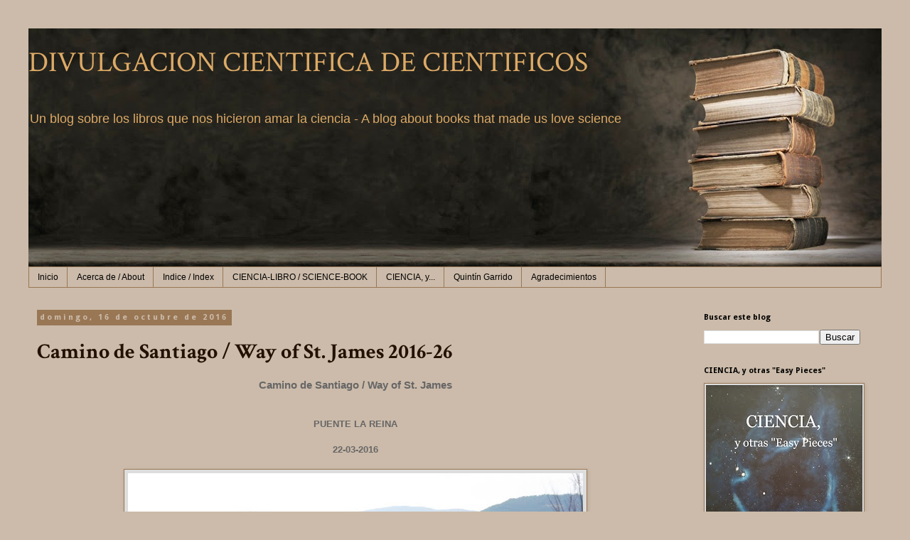

--- FILE ---
content_type: text/html; charset=UTF-8
request_url: https://divulgacioncientificadecientificos.blogspot.com/2016/10/camino-de-santiago-way-of-st-james-2016_16.html
body_size: 16679
content:
<!DOCTYPE html>
<html class='v2' dir='ltr' xmlns='http://www.w3.org/1999/xhtml' xmlns:b='http://www.google.com/2005/gml/b' xmlns:data='http://www.google.com/2005/gml/data' xmlns:expr='http://www.google.com/2005/gml/expr'>
<head>
<link href='https://www.blogger.com/static/v1/widgets/335934321-css_bundle_v2.css' rel='stylesheet' type='text/css'/>
<meta content='width=1100' name='viewport'/>
<meta content='text/html; charset=UTF-8' http-equiv='Content-Type'/>
<meta content='blogger' name='generator'/>
<link href='https://divulgacioncientificadecientificos.blogspot.com/favicon.ico' rel='icon' type='image/x-icon'/>
<link href='https://divulgacioncientificadecientificos.blogspot.com/2016/10/camino-de-santiago-way-of-st-james-2016_16.html' rel='canonical'/>
<link rel="alternate" type="application/atom+xml" title=" DIVULGACION CIENTIFICA DE CIENTIFICOS - Atom" href="https://divulgacioncientificadecientificos.blogspot.com/feeds/posts/default" />
<link rel="alternate" type="application/rss+xml" title=" DIVULGACION CIENTIFICA DE CIENTIFICOS - RSS" href="https://divulgacioncientificadecientificos.blogspot.com/feeds/posts/default?alt=rss" />
<link rel="service.post" type="application/atom+xml" title=" DIVULGACION CIENTIFICA DE CIENTIFICOS - Atom" href="https://www.blogger.com/feeds/233020120445483440/posts/default" />

<link rel="alternate" type="application/atom+xml" title=" DIVULGACION CIENTIFICA DE CIENTIFICOS - Atom" href="https://divulgacioncientificadecientificos.blogspot.com/feeds/7929594483868763626/comments/default" />
<!--Can't find substitution for tag [blog.ieCssRetrofitLinks]-->
<link href='https://blogger.googleusercontent.com/img/b/R29vZ2xl/AVvXsEgrdSZCtPXiKiL3b5gQI_Fpyqqu9nSjXmjAvvpTyTeaFglkxFcnXluyyVTNInR1ekPvOIQysT2W7rN-YG4Zagt5JVnfiltNEppGxG9m6A6aESY6srhJsPXhO0r980En_RWqGUyCFV5-9Sac/s640/DSCF3073.JPG' rel='image_src'/>
<meta content='https://divulgacioncientificadecientificos.blogspot.com/2016/10/camino-de-santiago-way-of-st-james-2016_16.html' property='og:url'/>
<meta content='Camino de Santiago / Way of St. James 2016-26' property='og:title'/>
<meta content=' Camino de Santiago / Way of St. James        PUENTE LA REINA     22-03-2016             ' property='og:description'/>
<meta content='https://blogger.googleusercontent.com/img/b/R29vZ2xl/AVvXsEgrdSZCtPXiKiL3b5gQI_Fpyqqu9nSjXmjAvvpTyTeaFglkxFcnXluyyVTNInR1ekPvOIQysT2W7rN-YG4Zagt5JVnfiltNEppGxG9m6A6aESY6srhJsPXhO0r980En_RWqGUyCFV5-9Sac/w1200-h630-p-k-no-nu/DSCF3073.JPG' property='og:image'/>
<title> DIVULGACION CIENTIFICA DE CIENTIFICOS: Camino de Santiago / Way of St. James 2016-26</title>
<style type='text/css'>@font-face{font-family:'Crimson Text';font-style:normal;font-weight:400;font-display:swap;src:url(//fonts.gstatic.com/s/crimsontext/v19/wlp2gwHKFkZgtmSR3NB0oRJfYAhTIfFd3IhG.woff2)format('woff2');unicode-range:U+0102-0103,U+0110-0111,U+0128-0129,U+0168-0169,U+01A0-01A1,U+01AF-01B0,U+0300-0301,U+0303-0304,U+0308-0309,U+0323,U+0329,U+1EA0-1EF9,U+20AB;}@font-face{font-family:'Crimson Text';font-style:normal;font-weight:400;font-display:swap;src:url(//fonts.gstatic.com/s/crimsontext/v19/wlp2gwHKFkZgtmSR3NB0oRJfYQhTIfFd3IhG.woff2)format('woff2');unicode-range:U+0100-02BA,U+02BD-02C5,U+02C7-02CC,U+02CE-02D7,U+02DD-02FF,U+0304,U+0308,U+0329,U+1D00-1DBF,U+1E00-1E9F,U+1EF2-1EFF,U+2020,U+20A0-20AB,U+20AD-20C0,U+2113,U+2C60-2C7F,U+A720-A7FF;}@font-face{font-family:'Crimson Text';font-style:normal;font-weight:400;font-display:swap;src:url(//fonts.gstatic.com/s/crimsontext/v19/wlp2gwHKFkZgtmSR3NB0oRJfbwhTIfFd3A.woff2)format('woff2');unicode-range:U+0000-00FF,U+0131,U+0152-0153,U+02BB-02BC,U+02C6,U+02DA,U+02DC,U+0304,U+0308,U+0329,U+2000-206F,U+20AC,U+2122,U+2191,U+2193,U+2212,U+2215,U+FEFF,U+FFFD;}@font-face{font-family:'Crimson Text';font-style:normal;font-weight:700;font-display:swap;src:url(//fonts.gstatic.com/s/crimsontext/v19/wlppgwHKFkZgtmSR3NB0oRJX1C1GA9NQ9rJPf5Ku.woff2)format('woff2');unicode-range:U+0102-0103,U+0110-0111,U+0128-0129,U+0168-0169,U+01A0-01A1,U+01AF-01B0,U+0300-0301,U+0303-0304,U+0308-0309,U+0323,U+0329,U+1EA0-1EF9,U+20AB;}@font-face{font-family:'Crimson Text';font-style:normal;font-weight:700;font-display:swap;src:url(//fonts.gstatic.com/s/crimsontext/v19/wlppgwHKFkZgtmSR3NB0oRJX1C1GAtNQ9rJPf5Ku.woff2)format('woff2');unicode-range:U+0100-02BA,U+02BD-02C5,U+02C7-02CC,U+02CE-02D7,U+02DD-02FF,U+0304,U+0308,U+0329,U+1D00-1DBF,U+1E00-1E9F,U+1EF2-1EFF,U+2020,U+20A0-20AB,U+20AD-20C0,U+2113,U+2C60-2C7F,U+A720-A7FF;}@font-face{font-family:'Crimson Text';font-style:normal;font-weight:700;font-display:swap;src:url(//fonts.gstatic.com/s/crimsontext/v19/wlppgwHKFkZgtmSR3NB0oRJX1C1GDNNQ9rJPfw.woff2)format('woff2');unicode-range:U+0000-00FF,U+0131,U+0152-0153,U+02BB-02BC,U+02C6,U+02DA,U+02DC,U+0304,U+0308,U+0329,U+2000-206F,U+20AC,U+2122,U+2191,U+2193,U+2212,U+2215,U+FEFF,U+FFFD;}@font-face{font-family:'Droid Sans';font-style:normal;font-weight:700;font-display:swap;src:url(//fonts.gstatic.com/s/droidsans/v19/SlGWmQWMvZQIdix7AFxXmMh3eDs1ZyHKpWg.woff2)format('woff2');unicode-range:U+0000-00FF,U+0131,U+0152-0153,U+02BB-02BC,U+02C6,U+02DA,U+02DC,U+0304,U+0308,U+0329,U+2000-206F,U+20AC,U+2122,U+2191,U+2193,U+2212,U+2215,U+FEFF,U+FFFD;}</style>
<style id='page-skin-1' type='text/css'><!--
/*
-----------------------------------------------
Blogger Template Style
Name:     Simple
Designer: Josh Peterson
URL:      www.noaesthetic.com
----------------------------------------------- */
/* Variable definitions
====================
<Variable name="keycolor" description="Main Color" type="color" default="#66bbdd"/>
<Group description="Page Text" selector="body">
<Variable name="body.font" description="Font" type="font"
default="normal normal 12px Arial, Tahoma, Helvetica, FreeSans, sans-serif"/>
<Variable name="body.text.color" description="Text Color" type="color" default="#222222"/>
</Group>
<Group description="Backgrounds" selector=".body-fauxcolumns-outer">
<Variable name="body.background.color" description="Outer Background" type="color" default="#66bbdd"/>
<Variable name="content.background.color" description="Main Background" type="color" default="#ffffff"/>
<Variable name="header.background.color" description="Header Background" type="color" default="transparent"/>
</Group>
<Group description="Links" selector=".main-outer">
<Variable name="link.color" description="Link Color" type="color" default="#2288bb"/>
<Variable name="link.visited.color" description="Visited Color" type="color" default="#888888"/>
<Variable name="link.hover.color" description="Hover Color" type="color" default="#33aaff"/>
</Group>
<Group description="Blog Title" selector=".header h1">
<Variable name="header.font" description="Font" type="font"
default="normal normal 60px Arial, Tahoma, Helvetica, FreeSans, sans-serif"/>
<Variable name="header.text.color" description="Title Color" type="color" default="#3399bb" />
</Group>
<Group description="Blog Description" selector=".header .description">
<Variable name="description.text.color" description="Description Color" type="color"
default="#777777" />
</Group>
<Group description="Tabs Text" selector=".tabs-inner .widget li a">
<Variable name="tabs.font" description="Font" type="font"
default="normal normal 14px Arial, Tahoma, Helvetica, FreeSans, sans-serif"/>
<Variable name="tabs.text.color" description="Text Color" type="color" default="#999999"/>
<Variable name="tabs.selected.text.color" description="Selected Color" type="color" default="#000000"/>
</Group>
<Group description="Tabs Background" selector=".tabs-outer .PageList">
<Variable name="tabs.background.color" description="Background Color" type="color" default="#f5f5f5"/>
<Variable name="tabs.selected.background.color" description="Selected Color" type="color" default="#eeeeee"/>
</Group>
<Group description="Post Title" selector="h3.post-title, .comments h4">
<Variable name="post.title.font" description="Font" type="font"
default="normal normal 22px Arial, Tahoma, Helvetica, FreeSans, sans-serif"/>
</Group>
<Group description="Date Header" selector=".date-header">
<Variable name="date.header.color" description="Text Color" type="color"
default="#221100"/>
<Variable name="date.header.background.color" description="Background Color" type="color"
default="transparent"/>
</Group>
<Group description="Post Footer" selector=".post-footer">
<Variable name="post.footer.text.color" description="Text Color" type="color" default="#666666"/>
<Variable name="post.footer.background.color" description="Background Color" type="color"
default="#f9f9f9"/>
<Variable name="post.footer.border.color" description="Shadow Color" type="color" default="#eeeeee"/>
</Group>
<Group description="Gadgets" selector="h2">
<Variable name="widget.title.font" description="Title Font" type="font"
default="normal bold 11px Arial, Tahoma, Helvetica, FreeSans, sans-serif"/>
<Variable name="widget.title.text.color" description="Title Color" type="color" default="#000000"/>
<Variable name="widget.alternate.text.color" description="Alternate Color" type="color" default="#999999"/>
</Group>
<Group description="Images" selector=".main-inner">
<Variable name="image.background.color" description="Background Color" type="color" default="#ffffff"/>
<Variable name="image.border.color" description="Border Color" type="color" default="#eeeeee"/>
<Variable name="image.text.color" description="Caption Text Color" type="color" default="#221100"/>
</Group>
<Group description="Accents" selector=".content-inner">
<Variable name="body.rule.color" description="Separator Line Color" type="color" default="#eeeeee"/>
<Variable name="tabs.border.color" description="Tabs Border Color" type="color" default="transparent"/>
</Group>
<Variable name="body.background" description="Body Background" type="background"
color="#ccbbaa" default="$(color) none repeat scroll top left"/>
<Variable name="body.background.override" description="Body Background Override" type="string" default=""/>
<Variable name="body.background.gradient.cap" description="Body Gradient Cap" type="url"
default="url(//www.blogblog.com/1kt/simple/gradients_light.png)"/>
<Variable name="body.background.gradient.tile" description="Body Gradient Tile" type="url"
default="url(//www.blogblog.com/1kt/simple/body_gradient_tile_light.png)"/>
<Variable name="content.background.color.selector" description="Content Background Color Selector" type="string" default=".content-inner"/>
<Variable name="content.padding" description="Content Padding" type="length" default="10px"/>
<Variable name="content.padding.horizontal" description="Content Horizontal Padding" type="length" default="10px"/>
<Variable name="content.shadow.spread" description="Content Shadow Spread" type="length" default="40px"/>
<Variable name="content.shadow.spread.webkit" description="Content Shadow Spread (WebKit)" type="length" default="5px"/>
<Variable name="content.shadow.spread.ie" description="Content Shadow Spread (IE)" type="length" default="10px"/>
<Variable name="main.border.width" description="Main Border Width" type="length" default="0"/>
<Variable name="header.background.gradient" description="Header Gradient" type="url" default="none"/>
<Variable name="header.shadow.offset.left" description="Header Shadow Offset Left" type="length" default="-1px"/>
<Variable name="header.shadow.offset.top" description="Header Shadow Offset Top" type="length" default="-1px"/>
<Variable name="header.shadow.spread" description="Header Shadow Spread" type="length" default="1px"/>
<Variable name="header.padding" description="Header Padding" type="length" default="30px"/>
<Variable name="header.border.size" description="Header Border Size" type="length" default="1px"/>
<Variable name="header.bottom.border.size" description="Header Bottom Border Size" type="length" default="1px"/>
<Variable name="header.border.horizontalsize" description="Header Horizontal Border Size" type="length" default="0"/>
<Variable name="description.text.size" description="Description Text Size" type="string" default="140%"/>
<Variable name="tabs.margin.top" description="Tabs Margin Top" type="length" default="0" />
<Variable name="tabs.margin.side" description="Tabs Side Margin" type="length" default="30px" />
<Variable name="tabs.background.gradient" description="Tabs Background Gradient" type="url"
default="url(//www.blogblog.com/1kt/simple/gradients_light.png)"/>
<Variable name="tabs.border.width" description="Tabs Border Width" type="length" default="1px"/>
<Variable name="tabs.bevel.border.width" description="Tabs Bevel Border Width" type="length" default="1px"/>
<Variable name="date.header.padding" description="Date Header Padding" type="string" default="inherit"/>
<Variable name="date.header.letterspacing" description="Date Header Letter Spacing" type="string" default="inherit"/>
<Variable name="date.header.margin" description="Date Header Margin" type="string" default="inherit"/>
<Variable name="post.margin.bottom" description="Post Bottom Margin" type="length" default="25px"/>
<Variable name="image.border.small.size" description="Image Border Small Size" type="length" default="2px"/>
<Variable name="image.border.large.size" description="Image Border Large Size" type="length" default="5px"/>
<Variable name="page.width.selector" description="Page Width Selector" type="string" default=".region-inner"/>
<Variable name="page.width" description="Page Width" type="string" default="auto"/>
<Variable name="main.section.margin" description="Main Section Margin" type="length" default="15px"/>
<Variable name="main.padding" description="Main Padding" type="length" default="15px"/>
<Variable name="main.padding.top" description="Main Padding Top" type="length" default="30px"/>
<Variable name="main.padding.bottom" description="Main Padding Bottom" type="length" default="30px"/>
<Variable name="paging.background"
color="#ccbbaa"
description="Background of blog paging area" type="background"
default="transparent none no-repeat scroll top center"/>
<Variable name="footer.bevel" description="Bevel border length of footer" type="length" default="0"/>
<Variable name="mobile.background.overlay" description="Mobile Background Overlay" type="string"
default="transparent none repeat scroll top left"/>
<Variable name="mobile.background.size" description="Mobile Background Size" type="string" default="auto"/>
<Variable name="mobile.button.color" description="Mobile Button Color" type="color" default="#ffffff" />
<Variable name="startSide" description="Side where text starts in blog language" type="automatic" default="left"/>
<Variable name="endSide" description="Side where text ends in blog language" type="automatic" default="right"/>
*/
/* Content
----------------------------------------------- */
body {
font: normal normal 12px 'Trebuchet MS', Trebuchet, sans-serif;
color: #221100;
background: #ccbbaa none repeat scroll top left;
padding: 0 0 0 0;
}
html body .region-inner {
min-width: 0;
max-width: 100%;
width: auto;
}
a:link {
text-decoration:none;
color: #554433;
}
a:visited {
text-decoration:none;
color: #997755;
}
a:hover {
text-decoration:underline;
color: #ddaa66;
}
.body-fauxcolumn-outer .fauxcolumn-inner {
background: transparent none repeat scroll top left;
_background-image: none;
}
.body-fauxcolumn-outer .cap-top {
position: absolute;
z-index: 1;
height: 400px;
width: 100%;
background: #ccbbaa none repeat scroll top left;
}
.body-fauxcolumn-outer .cap-top .cap-left {
width: 100%;
background: transparent none repeat-x scroll top left;
_background-image: none;
}
.content-outer {
-moz-box-shadow: 0 0 0 rgba(0, 0, 0, .15);
-webkit-box-shadow: 0 0 0 rgba(0, 0, 0, .15);
-goog-ms-box-shadow: 0 0 0 #333333;
box-shadow: 0 0 0 rgba(0, 0, 0, .15);
margin-bottom: 1px;
}
.content-inner {
padding: 10px 40px;
}
.content-inner {
background-color: #ccbbaa;
}
/* Header
----------------------------------------------- */
.header-outer {
background: #ccbbaa none repeat-x scroll 0 -400px;
_background-image: none;
}
.Header h1 {
font: normal normal 40px Crimson Text;
color: #ddaa66;
text-shadow: 0 0 0 rgba(0, 0, 0, .2);
}
.Header h1 a {
color: #ddaa66;
}
.Header .description {
font-size: 18px;
color: #ddaa66;
}
.header-inner .Header .titlewrapper {
padding: 22px 0;
}
.header-inner .Header .descriptionwrapper {
padding: 0 0;
}
/* Tabs
----------------------------------------------- */
.tabs-inner .section:first-child {
border-top: 0 solid #997755;
}
.tabs-inner .section:first-child ul {
margin-top: -1px;
border-top: 1px solid #997755;
border-left: 1px solid #997755;
border-right: 1px solid #997755;
}
.tabs-inner .widget ul {
background: transparent none repeat-x scroll 0 -800px;
_background-image: none;
border-bottom: 1px solid #997755;
margin-top: 0;
margin-left: -30px;
margin-right: -30px;
}
.tabs-inner .widget li a {
display: inline-block;
padding: .6em 1em;
font: normal normal 12px 'Trebuchet MS', Trebuchet, sans-serif;
color: #000000;
border-left: 1px solid #ccbbaa;
border-right: 1px solid #997755;
}
.tabs-inner .widget li:first-child a {
border-left: none;
}
.tabs-inner .widget li.selected a, .tabs-inner .widget li a:hover {
color: #000000;
background-color: #997755;
text-decoration: none;
}
/* Columns
----------------------------------------------- */
.main-outer {
border-top: 0 solid transparent;
}
.fauxcolumn-left-outer .fauxcolumn-inner {
border-right: 1px solid transparent;
}
.fauxcolumn-right-outer .fauxcolumn-inner {
border-left: 1px solid transparent;
}
/* Headings
----------------------------------------------- */
h2 {
margin: 0 0 1em 0;
font: normal bold 11px Droid Sans;
color: #000000;
}
/* Widgets
----------------------------------------------- */
.widget .zippy {
color: #554433;
text-shadow: 2px 2px 1px rgba(0, 0, 0, .1);
}
.widget .popular-posts ul {
list-style: none;
}
/* Posts
----------------------------------------------- */
.date-header span {
background-color: #997755;
color: #ccbbaa;
padding: 0.4em;
letter-spacing: 3px;
margin: inherit;
}
.main-inner {
padding-top: 35px;
padding-bottom: 65px;
}
.main-inner .column-center-inner {
padding: 0 0;
}
.main-inner .column-center-inner .section {
margin: 0 1em;
}
.post {
margin: 0 0 45px 0;
}
h3.post-title, .comments h4 {
font: normal bold 30px Crimson Text;
margin: .75em 0 0;
}
.post-body {
font-size: 110%;
line-height: 1.4;
position: relative;
}
.post-body img, .post-body .tr-caption-container, .Profile img, .Image img,
.BlogList .item-thumbnail img {
padding: 2px;
background: #dddddd;
border: 1px solid #997755;
-moz-box-shadow: 1px 1px 5px rgba(0, 0, 0, .1);
-webkit-box-shadow: 1px 1px 5px rgba(0, 0, 0, .1);
box-shadow: 1px 1px 5px rgba(0, 0, 0, .1);
}
.post-body img, .post-body .tr-caption-container {
padding: 5px;
}
.post-body .tr-caption-container {
color: #221100;
}
.post-body .tr-caption-container img {
padding: 0;
background: transparent;
border: none;
-moz-box-shadow: 0 0 0 rgba(0, 0, 0, .1);
-webkit-box-shadow: 0 0 0 rgba(0, 0, 0, .1);
box-shadow: 0 0 0 rgba(0, 0, 0, .1);
}
.post-header {
margin: 0 0 1.5em;
line-height: 1.6;
font-size: 90%;
}
.post-footer {
margin: 20px -2px 0;
padding: 5px 10px;
color: #666666;
background-color: #ccbbaa;
border-bottom: 1px solid #997755;
line-height: 1.6;
font-size: 90%;
}
#comments .comment-author {
padding-top: 1.5em;
border-top: 1px solid transparent;
background-position: 0 1.5em;
}
#comments .comment-author:first-child {
padding-top: 0;
border-top: none;
}
.avatar-image-container {
margin: .2em 0 0;
}
#comments .avatar-image-container img {
border: 1px solid #997755;
}
/* Comments
----------------------------------------------- */
.comments .comments-content .icon.blog-author {
background-repeat: no-repeat;
background-image: url([data-uri]);
}
.comments .comments-content .loadmore a {
border-top: 1px solid #554433;
border-bottom: 1px solid #554433;
}
.comments .comment-thread.inline-thread {
background-color: #ccbbaa;
}
.comments .continue {
border-top: 2px solid #554433;
}
/* Accents
---------------------------------------------- */
.section-columns td.columns-cell {
border-left: 1px solid transparent;
}
.blog-pager {
background: transparent url(//www.blogblog.com/1kt/simple/paging_dot.png) repeat-x scroll top center;
}
.blog-pager-older-link, .home-link,
.blog-pager-newer-link {
background-color: #ccbbaa;
padding: 5px;
}
.footer-outer {
border-top: 1px dashed #bbbbbb;
}
/* Mobile
----------------------------------------------- */
body.mobile  {
background-size: auto;
}
.mobile .body-fauxcolumn-outer {
background: transparent none repeat scroll top left;
}
.mobile .body-fauxcolumn-outer .cap-top {
background-size: 100% auto;
}
.mobile .content-outer {
-webkit-box-shadow: 0 0 3px rgba(0, 0, 0, .15);
box-shadow: 0 0 3px rgba(0, 0, 0, .15);
}
body.mobile .AdSense {
margin: 0 -0;
}
.mobile .tabs-inner .widget ul {
margin-left: 0;
margin-right: 0;
}
.mobile .post {
margin: 0;
}
.mobile .main-inner .column-center-inner .section {
margin: 0;
}
.mobile .date-header span {
padding: 0.1em 10px;
margin: 0 -10px;
}
.mobile h3.post-title {
margin: 0;
}
.mobile .blog-pager {
background: transparent none no-repeat scroll top center;
}
.mobile .footer-outer {
border-top: none;
}
.mobile .main-inner, .mobile .footer-inner {
background-color: #ccbbaa;
}
.mobile-index-contents {
color: #221100;
}
.mobile-link-button {
background-color: #554433;
}
.mobile-link-button a:link, .mobile-link-button a:visited {
color: #ccbbaa;
}
.mobile .tabs-inner .section:first-child {
border-top: none;
}
.mobile .tabs-inner .PageList .widget-content {
background-color: #997755;
color: #000000;
border-top: 1px solid #997755;
border-bottom: 1px solid #997755;
}
.mobile .tabs-inner .PageList .widget-content .pagelist-arrow {
border-left: 1px solid #997755;
}

--></style>
<style id='template-skin-1' type='text/css'><!--
body {
min-width: 1280px;
}
.content-outer, .content-fauxcolumn-outer, .region-inner {
min-width: 1280px;
max-width: 1280px;
_width: 1280px;
}
.main-inner .columns {
padding-left: 0px;
padding-right: 280px;
}
.main-inner .fauxcolumn-center-outer {
left: 0px;
right: 280px;
/* IE6 does not respect left and right together */
_width: expression(this.parentNode.offsetWidth -
parseInt("0px") -
parseInt("280px") + 'px');
}
.main-inner .fauxcolumn-left-outer {
width: 0px;
}
.main-inner .fauxcolumn-right-outer {
width: 280px;
}
.main-inner .column-left-outer {
width: 0px;
right: 100%;
margin-left: -0px;
}
.main-inner .column-right-outer {
width: 280px;
margin-right: -280px;
}
#layout {
min-width: 0;
}
#layout .content-outer {
min-width: 0;
width: 800px;
}
#layout .region-inner {
min-width: 0;
width: auto;
}
--></style>
<link href='https://www.blogger.com/dyn-css/authorization.css?targetBlogID=233020120445483440&amp;zx=66cdd5e6-0cd7-41f6-8ce7-38528eb947d3' media='none' onload='if(media!=&#39;all&#39;)media=&#39;all&#39;' rel='stylesheet'/><noscript><link href='https://www.blogger.com/dyn-css/authorization.css?targetBlogID=233020120445483440&amp;zx=66cdd5e6-0cd7-41f6-8ce7-38528eb947d3' rel='stylesheet'/></noscript>
<meta name='google-adsense-platform-account' content='ca-host-pub-1556223355139109'/>
<meta name='google-adsense-platform-domain' content='blogspot.com'/>

</head>
<body class='loading'>
<div class='navbar no-items section' id='navbar'>
</div>
<div class='body-fauxcolumns'>
<div class='fauxcolumn-outer body-fauxcolumn-outer'>
<div class='cap-top'>
<div class='cap-left'></div>
<div class='cap-right'></div>
</div>
<div class='fauxborder-left'>
<div class='fauxborder-right'></div>
<div class='fauxcolumn-inner'>
</div>
</div>
<div class='cap-bottom'>
<div class='cap-left'></div>
<div class='cap-right'></div>
</div>
</div>
</div>
<div class='content'>
<div class='content-fauxcolumns'>
<div class='fauxcolumn-outer content-fauxcolumn-outer'>
<div class='cap-top'>
<div class='cap-left'></div>
<div class='cap-right'></div>
</div>
<div class='fauxborder-left'>
<div class='fauxborder-right'></div>
<div class='fauxcolumn-inner'>
</div>
</div>
<div class='cap-bottom'>
<div class='cap-left'></div>
<div class='cap-right'></div>
</div>
</div>
</div>
<div class='content-outer'>
<div class='content-cap-top cap-top'>
<div class='cap-left'></div>
<div class='cap-right'></div>
</div>
<div class='fauxborder-left content-fauxborder-left'>
<div class='fauxborder-right content-fauxborder-right'></div>
<div class='content-inner'>
<header>
<div class='header-outer'>
<div class='header-cap-top cap-top'>
<div class='cap-left'></div>
<div class='cap-right'></div>
</div>
<div class='fauxborder-left header-fauxborder-left'>
<div class='fauxborder-right header-fauxborder-right'></div>
<div class='region-inner header-inner'>
<div class='header section' id='header'><div class='widget Header' data-version='1' id='Header1'>
<div id='header-inner' style='background-image: url("https://blogger.googleusercontent.com/img/b/R29vZ2xl/AVvXsEjQWyyIY0jjG4gs0AmN2qC-6svlgoqPF-vBNrA2Y7tPoXB5QYH9Hsnyld-8oO-NadYZmASSf6AaydcoyUUmq8sPjOddxDwsfGb3uzRqzmY5sF5J0XcCjowQG9nL3jq2G1QlTGbw8FNWt0S1/s1600/Portada-Blog.jpg"); background-position: left; width: 1200px; min-height: 336px; _height: 336px; background-repeat: no-repeat; '>
<div class='titlewrapper' style='background: transparent'>
<h1 class='title' style='background: transparent; border-width: 0px'>
<a href='https://divulgacioncientificadecientificos.blogspot.com/'> DIVULGACION CIENTIFICA DE CIENTIFICOS</a>
</h1>
</div>
<div class='descriptionwrapper'>
<p class='description'><span> Un blog sobre los libros que nos hicieron amar la ciencia - A blog about books that made us love science</span></p>
</div>
</div>
</div></div>
</div>
</div>
<div class='header-cap-bottom cap-bottom'>
<div class='cap-left'></div>
<div class='cap-right'></div>
</div>
</div>
</header>
<div class='tabs-outer'>
<div class='tabs-cap-top cap-top'>
<div class='cap-left'></div>
<div class='cap-right'></div>
</div>
<div class='fauxborder-left tabs-fauxborder-left'>
<div class='fauxborder-right tabs-fauxborder-right'></div>
<div class='region-inner tabs-inner'>
<div class='tabs section' id='crosscol'><div class='widget PageList' data-version='1' id='PageList11'>
<div class='widget-content'>
<ul>
<li>
<a href='https://divulgacioncientificadecientificos.blogspot.com/'>Inicio</a>
</li>
<li>
<a href='http://divulgacioncientificadecientificos.blogspot.com/p/acerca-de-about.html'>Acerca de / About</a>
</li>
<li>
<a href='http://divulgacioncientificadecientificos.blogspot.com/p/indice-index.html'>Indice / Index</a>
</li>
<li>
<a href='https://divulgacioncientificadecientificos.blogspot.com/p/libro-book.html'>CIENCIA-LIBRO / SCIENCE-BOOK</a>
</li>
<li>
<a href='https://divulgacioncientificadecientificos.blogspot.com/p/ciencia-y_15.html'>CIENCIA, y...</a>
</li>
<li>
<a href='https://divulgacioncientificadecientificos.blogspot.com/p/quintin-garrido.html'>Quintín Garrido</a>
</li>
<li>
<a href='https://divulgacioncientificadecientificos.blogspot.com/p/agradecimientos.html'>Agradecimientos</a>
</li>
</ul>
<div class='clear'></div>
</div>
</div></div>
<div class='tabs no-items section' id='crosscol-overflow'></div>
</div>
</div>
<div class='tabs-cap-bottom cap-bottom'>
<div class='cap-left'></div>
<div class='cap-right'></div>
</div>
</div>
<div class='main-outer'>
<div class='main-cap-top cap-top'>
<div class='cap-left'></div>
<div class='cap-right'></div>
</div>
<div class='fauxborder-left main-fauxborder-left'>
<div class='fauxborder-right main-fauxborder-right'></div>
<div class='region-inner main-inner'>
<div class='columns fauxcolumns'>
<div class='fauxcolumn-outer fauxcolumn-center-outer'>
<div class='cap-top'>
<div class='cap-left'></div>
<div class='cap-right'></div>
</div>
<div class='fauxborder-left'>
<div class='fauxborder-right'></div>
<div class='fauxcolumn-inner'>
</div>
</div>
<div class='cap-bottom'>
<div class='cap-left'></div>
<div class='cap-right'></div>
</div>
</div>
<div class='fauxcolumn-outer fauxcolumn-left-outer'>
<div class='cap-top'>
<div class='cap-left'></div>
<div class='cap-right'></div>
</div>
<div class='fauxborder-left'>
<div class='fauxborder-right'></div>
<div class='fauxcolumn-inner'>
</div>
</div>
<div class='cap-bottom'>
<div class='cap-left'></div>
<div class='cap-right'></div>
</div>
</div>
<div class='fauxcolumn-outer fauxcolumn-right-outer'>
<div class='cap-top'>
<div class='cap-left'></div>
<div class='cap-right'></div>
</div>
<div class='fauxborder-left'>
<div class='fauxborder-right'></div>
<div class='fauxcolumn-inner'>
</div>
</div>
<div class='cap-bottom'>
<div class='cap-left'></div>
<div class='cap-right'></div>
</div>
</div>
<!-- corrects IE6 width calculation -->
<div class='columns-inner'>
<div class='column-center-outer'>
<div class='column-center-inner'>
<div class='main section' id='main'><div class='widget Blog' data-version='1' id='Blog1'>
<div class='blog-posts hfeed'>
<!--Can't find substitution for tag [defaultAdStart]-->

          <div class="date-outer">
        
<h2 class='date-header'><span>domingo, 16 de octubre de 2016</span></h2>

          <div class="date-posts">
        
<div class='post-outer'>
<div class='post hentry' itemprop='blogPost' itemscope='itemscope' itemtype='http://schema.org/BlogPosting'>
<meta content='https://blogger.googleusercontent.com/img/b/R29vZ2xl/AVvXsEgrdSZCtPXiKiL3b5gQI_Fpyqqu9nSjXmjAvvpTyTeaFglkxFcnXluyyVTNInR1ekPvOIQysT2W7rN-YG4Zagt5JVnfiltNEppGxG9m6A6aESY6srhJsPXhO0r980En_RWqGUyCFV5-9Sac/s640/DSCF3073.JPG' itemprop='image_url'/>
<meta content='233020120445483440' itemprop='blogId'/>
<meta content='7929594483868763626' itemprop='postId'/>
<a name='7929594483868763626'></a>
<h3 class='post-title entry-title' itemprop='name'>
Camino de Santiago / Way of St. James 2016-26
</h3>
<div class='post-header'>
<div class='post-header-line-1'></div>
</div>
<div class='post-body entry-content' id='post-body-7929594483868763626' itemprop='description articleBody'>
<h3 style="text-align: center;">
<span style="color: #666666;">Camino de Santiago / Way of St. James</span></h3>
<div>
<span style="color: #666666;"><br /></span></div>
<div>
<div style="text-align: center;">
<span style="color: #666666;"><br /></span></div>
<div style="text-align: center;">
<span style="color: #666666;"><b>PUENTE LA REINA</b></span></div>
<div style="text-align: center;">
<span style="color: #666666;"><b><br /></b></span></div>
<div style="text-align: center;">
<span style="color: #666666;"><b>22-03-2016</b></span><br />
<span style="color: #666666;"><b><br /></b></span>
<div class="separator" style="clear: both; text-align: center;">
<a href="https://blogger.googleusercontent.com/img/b/R29vZ2xl/AVvXsEgrdSZCtPXiKiL3b5gQI_Fpyqqu9nSjXmjAvvpTyTeaFglkxFcnXluyyVTNInR1ekPvOIQysT2W7rN-YG4Zagt5JVnfiltNEppGxG9m6A6aESY6srhJsPXhO0r980En_RWqGUyCFV5-9Sac/s1600/DSCF3073.JPG" imageanchor="1" style="margin-left: 1em; margin-right: 1em;"><img border="0" height="480" src="https://blogger.googleusercontent.com/img/b/R29vZ2xl/AVvXsEgrdSZCtPXiKiL3b5gQI_Fpyqqu9nSjXmjAvvpTyTeaFglkxFcnXluyyVTNInR1ekPvOIQysT2W7rN-YG4Zagt5JVnfiltNEppGxG9m6A6aESY6srhJsPXhO0r980En_RWqGUyCFV5-9Sac/s640/DSCF3073.JPG" width="640" /></a></div>
<br />
<div class="separator" style="clear: both; text-align: center;">
<a href="https://blogger.googleusercontent.com/img/b/R29vZ2xl/AVvXsEitgXXG2bqhCDh2H-PoFqlJYxLeDRLUvUYG8nmwh-IuhZAKx9nlRbHhIlNTUtlBPtgTh0-Pk7T-RMFsmaU1ZqitPLbPL3wDxB9x2dZlCmvGh8Yr3k0meGYpZMuwzkzJRai3-eU-u_NGfxem/s1600/DSCF3074.JPG" imageanchor="1" style="margin-left: 1em; margin-right: 1em;"><img border="0" height="480" src="https://blogger.googleusercontent.com/img/b/R29vZ2xl/AVvXsEitgXXG2bqhCDh2H-PoFqlJYxLeDRLUvUYG8nmwh-IuhZAKx9nlRbHhIlNTUtlBPtgTh0-Pk7T-RMFsmaU1ZqitPLbPL3wDxB9x2dZlCmvGh8Yr3k0meGYpZMuwzkzJRai3-eU-u_NGfxem/s640/DSCF3074.JPG" width="640" /></a></div>
<br />
<div class="separator" style="clear: both; text-align: center;">
<a href="https://blogger.googleusercontent.com/img/b/R29vZ2xl/AVvXsEiQRN3AHznvdfdtTsKNswv2QRAUWBEEPko2Mhh6qSqgtF9UkD-yRyYqJM_pdwAe9lb_4pZGuMJPKo8w1l2YUc6pOkDi8IGzK8tbiE54czcFqAhKVcOBil8cSXOkPZ_pjfX6qnpHmD2EyhuR/s1600/DSC_2334.jpg" imageanchor="1" style="margin-left: 1em; margin-right: 1em;"><img border="0" height="360" src="https://blogger.googleusercontent.com/img/b/R29vZ2xl/AVvXsEiQRN3AHznvdfdtTsKNswv2QRAUWBEEPko2Mhh6qSqgtF9UkD-yRyYqJM_pdwAe9lb_4pZGuMJPKo8w1l2YUc6pOkDi8IGzK8tbiE54czcFqAhKVcOBil8cSXOkPZ_pjfX6qnpHmD2EyhuR/s640/DSC_2334.jpg" width="640" /></a></div>
<span style="color: #666666;"><b><br /></b></span></div>
</div>
<div style='clear: both;'></div>
</div>
<div class='post-footer'>
<div class='post-footer-line post-footer-line-1'><span class='post-author vcard'>
Publicado por
<span class='fn' itemprop='author' itemscope='itemscope' itemtype='http://schema.org/Person'>
<meta content='https://www.blogger.com/profile/03379577828646096710' itemprop='url'/>
<a class='g-profile' href='https://www.blogger.com/profile/03379577828646096710' rel='author' title='author profile'>
<span itemprop='name'>Quintín</span>
</a>
</span>
</span>
<span class='post-timestamp'>
en
<meta content='https://divulgacioncientificadecientificos.blogspot.com/2016/10/camino-de-santiago-way-of-st-james-2016_16.html' itemprop='url'/>
<a class='timestamp-link' href='https://divulgacioncientificadecientificos.blogspot.com/2016/10/camino-de-santiago-way-of-st-james-2016_16.html' rel='bookmark' title='permanent link'><abbr class='published' itemprop='datePublished' title='2016-10-16T00:30:00-07:00'>0:30</abbr></a>
</span>
<span class='post-comment-link'>
</span>
<span class='post-icons'>
<span class='item-control blog-admin pid-183452766'>
<a href='https://www.blogger.com/post-edit.g?blogID=233020120445483440&postID=7929594483868763626&from=pencil' title='Editar entrada'>
<img alt='' class='icon-action' height='18' src='https://resources.blogblog.com/img/icon18_edit_allbkg.gif' width='18'/>
</a>
</span>
</span>
<div class='post-share-buttons goog-inline-block'>
<a class='goog-inline-block share-button sb-email' href='https://www.blogger.com/share-post.g?blogID=233020120445483440&postID=7929594483868763626&target=email' target='_blank' title='Enviar por correo electrónico'><span class='share-button-link-text'>Enviar por correo electrónico</span></a><a class='goog-inline-block share-button sb-blog' href='https://www.blogger.com/share-post.g?blogID=233020120445483440&postID=7929594483868763626&target=blog' onclick='window.open(this.href, "_blank", "height=270,width=475"); return false;' target='_blank' title='Escribe un blog'><span class='share-button-link-text'>Escribe un blog</span></a><a class='goog-inline-block share-button sb-twitter' href='https://www.blogger.com/share-post.g?blogID=233020120445483440&postID=7929594483868763626&target=twitter' target='_blank' title='Compartir en X'><span class='share-button-link-text'>Compartir en X</span></a><a class='goog-inline-block share-button sb-facebook' href='https://www.blogger.com/share-post.g?blogID=233020120445483440&postID=7929594483868763626&target=facebook' onclick='window.open(this.href, "_blank", "height=430,width=640"); return false;' target='_blank' title='Compartir con Facebook'><span class='share-button-link-text'>Compartir con Facebook</span></a><a class='goog-inline-block share-button sb-pinterest' href='https://www.blogger.com/share-post.g?blogID=233020120445483440&postID=7929594483868763626&target=pinterest' target='_blank' title='Compartir en Pinterest'><span class='share-button-link-text'>Compartir en Pinterest</span></a>
</div>
</div>
<div class='post-footer-line post-footer-line-2'><span class='post-labels'>
</span>
</div>
<div class='post-footer-line post-footer-line-3'><span class='post-location'>
</span>
</div>
</div>
</div>
<div class='comments' id='comments'>
<a name='comments'></a>
<h4>No hay comentarios:</h4>
<div id='Blog1_comments-block-wrapper'>
<dl class='avatar-comment-indent' id='comments-block'>
</dl>
</div>
<p class='comment-footer'>
<div class='comment-form'>
<a name='comment-form'></a>
<h4 id='comment-post-message'>Publicar un comentario</h4>
<p>
</p>
<a href='https://www.blogger.com/comment/frame/233020120445483440?po=7929594483868763626&hl=es&saa=85391&origin=https://divulgacioncientificadecientificos.blogspot.com' id='comment-editor-src'></a>
<iframe allowtransparency='true' class='blogger-iframe-colorize blogger-comment-from-post' frameborder='0' height='410' id='comment-editor' name='comment-editor' src='' width='100%'></iframe>
<!--Can't find substitution for tag [post.friendConnectJs]-->
<script src='https://www.blogger.com/static/v1/jsbin/2830521187-comment_from_post_iframe.js' type='text/javascript'></script>
<script type='text/javascript'>
      BLOG_CMT_createIframe('https://www.blogger.com/rpc_relay.html');
    </script>
</div>
</p>
<div id='backlinks-container'>
<div id='Blog1_backlinks-container'>
</div>
</div>
</div>
</div>

        </div></div>
      
<!--Can't find substitution for tag [adEnd]-->
</div>
<div class='blog-pager' id='blog-pager'>
<span id='blog-pager-newer-link'>
<a class='blog-pager-newer-link' href='https://divulgacioncientificadecientificos.blogspot.com/2016/10/48-sabadosaturday.html' id='Blog1_blog-pager-newer-link' title='Entrada más reciente'>Entrada más reciente</a>
</span>
<span id='blog-pager-older-link'>
<a class='blog-pager-older-link' href='https://divulgacioncientificadecientificos.blogspot.com/2016/10/47-sabadosaturday.html' id='Blog1_blog-pager-older-link' title='Entrada antigua'>Entrada antigua</a>
</span>
<a class='home-link' href='https://divulgacioncientificadecientificos.blogspot.com/'>Inicio</a>
</div>
<div class='clear'></div>
<div class='post-feeds'>
<div class='feed-links'>
Suscribirse a:
<a class='feed-link' href='https://divulgacioncientificadecientificos.blogspot.com/feeds/7929594483868763626/comments/default' target='_blank' type='application/atom+xml'>Enviar comentarios (Atom)</a>
</div>
</div>
</div></div>
</div>
</div>
<div class='column-left-outer'>
<div class='column-left-inner'>
<aside>
</aside>
</div>
</div>
<div class='column-right-outer'>
<div class='column-right-inner'>
<aside>
<div class='sidebar section' id='sidebar-right-1'><div class='widget BlogSearch' data-version='1' id='BlogSearch1'>
<h2 class='title'>Buscar este blog</h2>
<div class='widget-content'>
<div id='BlogSearch1_form'>
<form action='https://divulgacioncientificadecientificos.blogspot.com/search' class='gsc-search-box' target='_top'>
<table cellpadding='0' cellspacing='0' class='gsc-search-box'>
<tbody>
<tr>
<td class='gsc-input'>
<input autocomplete='off' class='gsc-input' name='q' size='10' title='search' type='text' value=''/>
</td>
<td class='gsc-search-button'>
<input class='gsc-search-button' title='search' type='submit' value='Buscar'/>
</td>
</tr>
</tbody>
</table>
</form>
</div>
</div>
<div class='clear'></div>
</div><div class='widget Image' data-version='1' id='Image15'>
<h2>CIENCIA, y otras "Easy Pieces"</h2>
<div class='widget-content'>
<a href='https://cienciayotraseasypieces.blogspot.com/'>
<img alt='CIENCIA, y otras "Easy Pieces"' height='311' id='Image15_img' src='https://blogger.googleusercontent.com/img/a/AVvXsEgx2RQime6BrW-MZwlNBf08b2JnpvA8eMTqFZwyFImHwDV5zBGzqVl56M8jy4QmSi_9L6uJi_gnM8sQ0HUSNoZTm3_LT7JXBq8JpeT52S-TA-BQaFyaLD5ByVSZau1uDwViodRXUWelHG1PN6h6jJn1bPOa1NiTen44fIxUr4BLBjW_1R20rHf_T7TOLEOi=s311' width='220'/>
</a>
<br/>
<span class='caption'>NUEVO LIBRO Descarga gratuita!!!</span>
</div>
<div class='clear'></div>
</div><div class='widget Image' data-version='1' id='Image11'>
<h2>CIENCIA, y el "azar relativo"</h2>
<div class='widget-content'>
<a href='https://cienciayelazarrelativo.blogspot.com/'>
<img alt='CIENCIA, y el "azar relativo"' height='293' id='Image11_img' src='https://blogger.googleusercontent.com/img/a/AVvXsEjQTe5wePrql9lvAFr-DtxtzQfjXNRiYhiCdxxpYuWXBgmWqLowE-G7hDsCzUWgMSDtkOgMZnaCJAtPmR3R7HpGNO58k6ZzI-DGNX2_wvjG7GLCQEGuvYrFe043Iz6eACd3BJQ0JfCKFmDvJHNDQ-5U3JYuht9robaI6UfqaVWMOhRIKPxOijK_Wq98Bw=s293' width='220'/>
</a>
<br/>
<span class='caption'>NUEVO LIBRO Descarga gratuita</span>
</div>
<div class='clear'></div>
</div><div class='widget Image' data-version='1' id='Image10'>
<h2>CIENCIA, y el "Cosmos" del siglo XXI</h2>
<div class='widget-content'>
<a href='https://cienciayelcosmosdelsigloxxi.blogspot.com/'>
<img alt='CIENCIA, y el "Cosmos" del siglo XXI' height='308' id='Image10_img' src='https://blogger.googleusercontent.com/img/b/R29vZ2xl/AVvXsEjDN7i3YNYwcVFwZ3OuVA83x7hyphenhypheneK_BlT5FBjBdxYaWorGaqTJDcHOowSPNHFEYYtxpO317DvNUapyvJFc4MoWQ8NWN4Xb-UEaoE3_jxQhOkK0_oj-FVQl2bR9s9wujcZJxkqrSq2FypnmR/s1600/portada+6.png' width='220'/>
</a>
<br/>
<span class='caption'>Nuevo Libro Descarga gratuita!!!</span>
</div>
<div class='clear'></div>
</div><div class='widget Image' data-version='1' id='Image8'>
<h2>CIENCIA, y un gran paso para la humanidad!!!</h2>
<div class='widget-content'>
<a href='https://cienciayungranpasoparalahumanidad.blogspot.com/'>
<img alt='CIENCIA, y un gran paso para la humanidad!!!' height='311' id='Image8_img' src='https://blogger.googleusercontent.com/img/b/R29vZ2xl/AVvXsEjANiVZ6n4IoKN2J5LrxSCXIBpy7CK-qnBMA7ZnQpqQ0jrBbgWI-xu2KUpDPOH7MOQE9bt3qXu6PSFXYRscwevtAdfzS6VPRsTdMUinn4ZQJrayKGWgjsGYHKQJs6oWhV7qF48FvwxIbdJQ/s1600/CIENCIA+PORTADA.jpg' width='220'/>
</a>
<br/>
<span class='caption'>Nuevo Libro Descarga Gratuita</span>
</div>
<div class='clear'></div>
</div><div class='widget Image' data-version='1' id='Image9'>
<h2>CIENCIA, y yo quiero ser científico!!!</h2>
<div class='widget-content'>
<a href='https://cienciayyoquierosercientifico.blogspot.com.es/'>
<img alt='CIENCIA, y yo quiero ser científico!!!' height='311' id='Image9_img' src='https://blogger.googleusercontent.com/img/b/R29vZ2xl/AVvXsEjqEl_0K9tsI9ILP4eKc-6Mtey19LT3i7p57koaJ2MJ73lX5R9fSZ_KSyWzXw5213kZJQzSkrwzgLErX-BFGGocMKbJBjhCBONJCGZH7cf4U-WHRTDylFzW85Q0vtUpKK-myZO_Q7mvdwxF/s1600/portada12.jpg' width='220'/>
</a>
<br/>
<span class='caption'>Nuevo Libro Descarga Gratuita</span>
</div>
<div class='clear'></div>
</div><div class='widget Image' data-version='1' id='Image13'>
<h2>Aprendiendo Física con Berto Tomás</h2>
<div class='widget-content'>
<a href='https://www.aprendiendofisicaconbertotomas.com/'>
<img alt='Aprendiendo Física con Berto Tomás' height='156' id='Image13_img' src='https://blogger.googleusercontent.com/img/a/AVvXsEih1nKZgds97IEfgVMJGxbATgJ07Z4O9QZB0xfwBjvG5D4XaLOd0SeSCqGaMwVCetuXIx3ITlcfzTVHlYR1Oyetc4QXqh8HEAXNf0-zEwdD6Zp0I_M5_L0QKds_q-0lrATUuRzP7aMFzlmxROvFzp3C5xhqJVhArlh6tFuMkLm-WnViUQBotCkktsmLmg=s220' width='220'/>
</a>
<br/>
</div>
<div class='clear'></div>
</div><div class='widget Image' data-version='1' id='Image12'>
<h2>El Taller de la Ciencia</h2>
<div class='widget-content'>
<a href='https://www.youtube.com/channel/UC7X3-CZ7bxaOFsMcNn2Sj7Q'>
<img alt='El Taller de la Ciencia' height='171' id='Image12_img' src='https://blogger.googleusercontent.com/img/a/AVvXsEiAlPBUNC9vwpxa7j2bHglYZ6aZvksB7fjn3q3Yz2ZDI-n6SC19_3b3BwFdounTIa8ovVy6dt852_EWV7XPoSih9MThn2_0kIYJJYDTIiDxObA8Qw-TxpPwfAI1dPO7G2ZX4cn8p9AHFc2N1n7qOwC1GlEHk372gEny-o2q4b5Ovd9AV1hTVWJ4bMsvSg=s220' width='220'/>
</a>
<br/>
</div>
<div class='clear'></div>
</div><div class='widget Image' data-version='1' id='Image14'>
<h2>Recomendado en "Blogs de Ciencia" de</h2>
<div class='widget-content'>
<a href='https://www.twinkl.es/resources/curriculo-espanol-spanish-curriculum'>
<img alt='Recomendado en "Blogs de Ciencia" de' height='220' id='Image14_img' src='https://blogger.googleusercontent.com/img/a/AVvXsEiz_NM2yAmEAy7uOd5bdD2xCtj4WGIRzaZz8S9-m7FrBLSLqS4tJtwcDc63DZdLGKm9G2L6M9eIGcWgtXezg30Sno12e3bgkiMV-Sl_ZPURd6B9nx9tQCNueRPMzJN3gPL1ljIZvyDseNYxBYi_BV-fvJwOuTXiwA--SKHvz3ZwfRnQG4PUHCoRZtybfQ=s220' width='220'/>
</a>
<br/>
<span class='caption'>Editorial Educativa</span>
</div>
<div class='clear'></div>
</div><div class='widget Image' data-version='1' id='Image7'>
<h2>Astronomy Picture of the Day</h2>
<div class='widget-content'>
<a href='https://apod.nasa.gov/apod/astropix.html'>
<img alt='Astronomy Picture of the Day' height='144' id='Image7_img' src='https://apod.nasa.gov/apod/image/1711/Ngc891Bagi1024.jpg' width='220'/>
</a>
<br/>
<span class='caption'>NASA</span>
</div>
<div class='clear'></div>
</div><div class='widget Image' data-version='1' id='Image5'>
<h2>Momentos Estelares de la Ciencia</h2>
<div class='widget-content'>
<a href='https://momentosestelaresdelaciencia.blogspot.com.es/'>
<img alt='Momentos Estelares de la Ciencia' height='140' id='Image5_img' src='https://blogger.googleusercontent.com/img/b/R29vZ2xl/AVvXsEiZZxM0Yw9PVHswxd8-kulnK8DZuJTwMrqnvwNnw31su2IILIdBewdK3vBq2sIU9-tgEKv5qpmfMC_2o7Vh-IKL6JHyKCgbfLAPKdBHQEukapH9NABIRN-MLKLJmy2mrSK8eoo9xBhM9dl4/s1600/P8060011.JPG' width='139'/>
</a>
<br/>
<span class='caption'>Pequeñas Biografías de Grandes Científicos</span>
</div>
<div class='clear'></div>
</div><div class='widget Image' data-version='1' id='Image1'>
<h2>CIENCIA / SCIENCE</h2>
<div class='widget-content'>
<a href='http://divulgacioncientificadecientificos.blogspot.com.es/p/libro-book.html'>
<img alt='CIENCIA / SCIENCE' height='311' id='Image1_img' src='https://blogger.googleusercontent.com/img/b/R29vZ2xl/AVvXsEghNAFyJIep2R-yg64T5p6PV82FVtt17jIRbiU3SajVHaLEiQ4ngVV6sNUScf0dNfyqMbjAK3W93-5HHGMehe7ISVbc8PWpiJxeNlSO3BVodq9NUb370gKgDdhOPxb8f2wd343rnoFEnnqL/s1600/0001.jpg' width='220'/>
</a>
<br/>
<span class='caption'>NUEVO LIBRO / NEW BOOK</span>
</div>
<div class='clear'></div>
</div><div class='widget Image' data-version='1' id='Image6'>
<h2>Mi Libro Favorito</h2>
<div class='widget-content'>
<a href='http://www.librosmaravillosos.com/momentosestelaresdelaciencia/index.html'>
<img alt='Mi Libro Favorito' height='293' id='Image6_img' src='https://blogger.googleusercontent.com/img/b/R29vZ2xl/AVvXsEjYbID4aV48a9HKOIKOu036M-K-MKTskTo9F9CINyHi35p4j1uH6y7THSpxlo4DThEk3KqhhXibnEPpGK4j_c2w8UydnSnRvJeZfGgl8VjXsaXTkJxibTHglL15lWadeeRQGTzdT12ndco0/s1600/portada.jpg' width='220'/>
</a>
<br/>
<span class='caption'>Para mi, con este libro empezó todo</span>
</div>
<div class='clear'></div>
</div><div class='widget Image' data-version='1' id='Image4'>
<h2>Cristalografía/Crystallography</h2>
<div class='widget-content'>
<a href='http://www.xtal.iqfr.csic.es/Cristalografia/'>
<img alt='Cristalografía/Crystallography' height='221' id='Image4_img' src='https://blogger.googleusercontent.com/img/b/R29vZ2xl/AVvXsEikRJwXoZdbrV7kPoA9RRI1Hlut6ux7-xz-27OtuOlpOOI1md4teUEpDjQGaCLRZc_V4xSPTpvnZ3md0ngYBqWyi95EF6BPZT23LU6hLawBqFoygfrZZ5HlroJVQ8rYLWoxvNqhNRHzp20f/s1600/img22.jpg' width='220'/>
</a>
<br/>
<span class='caption'>Cristalografía/Crystallography</span>
</div>
<div class='clear'></div>
</div><div class='widget Image' data-version='1' id='Image2'>
<h2>Apadrina la Ciencia</h2>
<div class='widget-content'>
<a href='http://idealia.wixsite.com/apadrina-la-ciencia'>
<img alt='Apadrina la Ciencia' height='132' id='Image2_img' src='https://blogger.googleusercontent.com/img/b/R29vZ2xl/AVvXsEiocZ9UZJGaR-aS4ad04P6RqoyEogofOdjmbwOK4SG3vc2_LSFg23cxTw88yNxYI8zlDDLxBpNakuN6Cp9oTnla-CGqhwSWkTA4gWa-DbDHtnJyplHrpQ-RiFph79WYiJUyDdPBvXxZtsz1/s1600/apadrina.webp' width='194'/>
</a>
<br/>
<span class='caption'>Apadrina la Ciencia</span>
</div>
<div class='clear'></div>
</div><div class='widget Image' data-version='1' id='Image3'>
<h2>Acoge un científico</h2>
<div class='widget-content'>
<a href='http://acogeauncientifico.com/'>
<img alt='Acoge un científico' height='150' id='Image3_img' src='https://blogger.googleusercontent.com/img/b/R29vZ2xl/AVvXsEgi6dRMLOyTYOvI93mo2ofOq4e1r9-s1Pq2PHSyDPiCAErjQBPeO2cDB3zhYBKJsqVCyNFh11Q5v9IYXLnXOjPO_Jpte8E-9HhKCqwmVdzHh0kq6dqlLYj7CLS8gR0U1zRLFyJEq76FQqTd/s1600/20184525_102589290379804_3633128911748988928_a.jpg' width='150'/>
</a>
<br/>
<span class='caption'>Acoge un científico</span>
</div>
<div class='clear'></div>
</div><div class='widget Profile' data-version='1' id='Profile1'>
<h2>Sobre mi / About Me</h2>
<div class='widget-content'>
<dl class='profile-datablock'>
<dt class='profile-data'>
<a class='profile-name-link g-profile' href='https://www.blogger.com/profile/03379577828646096710' rel='author' style='background-image: url(//www.blogger.com/img/logo-16.png);'>
Quintín
</a>
</dt>
</dl>
<a class='profile-link' href='https://www.blogger.com/profile/03379577828646096710' rel='author'>Ver todo mi perfil</a>
<div class='clear'></div>
</div>
</div><div class='widget Image' data-version='1' id='Image16'>
<h2>Miembro de CODICE</h2>
<div class='widget-content'>
<a href='https://divulgacioncodice.blogspot.com/'>
<img alt='Miembro de CODICE' height='220' id='Image16_img' src='https://blogger.googleusercontent.com/img/a/AVvXsEgfTBcQnFJ4GNzw_0NoUyvaxqYvEFulgTnpdcQ4sbu1H3pNIwjZpIQ0TGU_EMchZhaJj8yVKSsri_dy7flHR1wcMfguYkVbdvey-NrlvhGjC4wlDpEgyLwJjHXKUun6If64oF4e8BvFgkVEbt990N6JWh_XRb8xoep6b2jc-EdA0HSqMi7EEJENJtBI74Hd=s220' width='220'/>
</a>
<br/>
</div>
<div class='clear'></div>
</div><div class='widget Stats' data-version='1' id='Stats1'>
<h2>Vistas de página en total</h2>
<div class='widget-content'>
<div id='Stats1_content' style='display: none;'>
<span class='counter-wrapper graph-counter-wrapper' id='Stats1_totalCount'>
</span>
<div class='clear'></div>
</div>
</div>
</div><div class='widget Label' data-version='1' id='Label1'>
<h2>Categorías / Categories</h2>
<div class='widget-content list-label-widget-content'>
<ul>
<li>
<a dir='ltr' href='https://divulgacioncientificadecientificos.blogspot.com/search/label/Agronom%C3%ADa%2FAgronomy'>Agronomía/Agronomy</a>
</li>
<li>
<a dir='ltr' href='https://divulgacioncientificadecientificos.blogspot.com/search/label/Amigos%2FFriends'>Amigos/Friends</a>
</li>
<li>
<a dir='ltr' href='https://divulgacioncientificadecientificos.blogspot.com/search/label/Astronom%C3%ADa%2FAstronomy'>Astronomía/Astronomy</a>
</li>
<li>
<a dir='ltr' href='https://divulgacioncientificadecientificos.blogspot.com/search/label/Biolog%C3%ADa%2FBiology'>Biología/Biology</a>
</li>
<li>
<a dir='ltr' href='https://divulgacioncientificadecientificos.blogspot.com/search/label/Farmacia%2FPharmacy'>Farmacia/Pharmacy</a>
</li>
<li>
<a dir='ltr' href='https://divulgacioncientificadecientificos.blogspot.com/search/label/F%C3%ADsica%2FPhysics'>Física/Physics</a>
</li>
<li>
<a dir='ltr' href='https://divulgacioncientificadecientificos.blogspot.com/search/label/Geolog%C3%ADa%20%2F%20Geology'>Geología / Geology</a>
</li>
<li>
<a dir='ltr' href='https://divulgacioncientificadecientificos.blogspot.com/search/label/Inform%C3%A1tica%2FComputer%20Science'>Informática/Computer Science</a>
</li>
<li>
<a dir='ltr' href='https://divulgacioncientificadecientificos.blogspot.com/search/label/Ingenier%C3%ADa%20%2F%20Engineering'>Ingeniería / Engineering</a>
</li>
<li>
<a dir='ltr' href='https://divulgacioncientificadecientificos.blogspot.com/search/label/Ingenier%C3%ADa%20Aeroespacial%2FAeroespace%20Engineering'>Ingeniería Aeroespacial/Aeroespace Engineering</a>
</li>
<li>
<a dir='ltr' href='https://divulgacioncientificadecientificos.blogspot.com/search/label/Matematicas%2FMathematics'>Matematicas/Mathematics</a>
</li>
<li>
<a dir='ltr' href='https://divulgacioncientificadecientificos.blogspot.com/search/label/Materia%20Oscura%2FDark%20Matter'>Materia Oscura/Dark Matter</a>
</li>
<li>
<a dir='ltr' href='https://divulgacioncientificadecientificos.blogspot.com/search/label/Medicina%2FMedicine'>Medicina/Medicine</a>
</li>
<li>
<a dir='ltr' href='https://divulgacioncientificadecientificos.blogspot.com/search/label/Ondas%20Gravitacionales%2FGravitational%20Waves'>Ondas Gravitacionales/Gravitational Waves</a>
</li>
<li>
<a dir='ltr' href='https://divulgacioncientificadecientificos.blogspot.com/search/label/Qu%C3%ADmica%2FChemistry'>Química/Chemistry</a>
</li>
</ul>
<div class='clear'></div>
</div>
</div><div class='widget BlogArchive' data-version='1' id='BlogArchive1'>
<h2>Archivo del blog</h2>
<div class='widget-content'>
<div id='ArchiveList'>
<div id='BlogArchive1_ArchiveList'>
<ul class='hierarchy'>
<li class='archivedate collapsed'>
<a class='toggle' href='javascript:void(0)'>
<span class='zippy'>

        &#9658;&#160;
      
</span>
</a>
<a class='post-count-link' href='https://divulgacioncientificadecientificos.blogspot.com/2024/'>
2024
</a>
<span class='post-count' dir='ltr'>(2)</span>
<ul class='hierarchy'>
<li class='archivedate collapsed'>
<a class='toggle' href='javascript:void(0)'>
<span class='zippy'>

        &#9658;&#160;
      
</span>
</a>
<a class='post-count-link' href='https://divulgacioncientificadecientificos.blogspot.com/2024/10/'>
octubre
</a>
<span class='post-count' dir='ltr'>(1)</span>
</li>
</ul>
<ul class='hierarchy'>
<li class='archivedate collapsed'>
<a class='toggle' href='javascript:void(0)'>
<span class='zippy'>

        &#9658;&#160;
      
</span>
</a>
<a class='post-count-link' href='https://divulgacioncientificadecientificos.blogspot.com/2024/01/'>
enero
</a>
<span class='post-count' dir='ltr'>(1)</span>
</li>
</ul>
</li>
</ul>
<ul class='hierarchy'>
<li class='archivedate collapsed'>
<a class='toggle' href='javascript:void(0)'>
<span class='zippy'>

        &#9658;&#160;
      
</span>
</a>
<a class='post-count-link' href='https://divulgacioncientificadecientificos.blogspot.com/2023/'>
2023
</a>
<span class='post-count' dir='ltr'>(15)</span>
<ul class='hierarchy'>
<li class='archivedate collapsed'>
<a class='toggle' href='javascript:void(0)'>
<span class='zippy'>

        &#9658;&#160;
      
</span>
</a>
<a class='post-count-link' href='https://divulgacioncientificadecientificos.blogspot.com/2023/10/'>
octubre
</a>
<span class='post-count' dir='ltr'>(1)</span>
</li>
</ul>
<ul class='hierarchy'>
<li class='archivedate collapsed'>
<a class='toggle' href='javascript:void(0)'>
<span class='zippy'>

        &#9658;&#160;
      
</span>
</a>
<a class='post-count-link' href='https://divulgacioncientificadecientificos.blogspot.com/2023/09/'>
septiembre
</a>
<span class='post-count' dir='ltr'>(2)</span>
</li>
</ul>
<ul class='hierarchy'>
<li class='archivedate collapsed'>
<a class='toggle' href='javascript:void(0)'>
<span class='zippy'>

        &#9658;&#160;
      
</span>
</a>
<a class='post-count-link' href='https://divulgacioncientificadecientificos.blogspot.com/2023/08/'>
agosto
</a>
<span class='post-count' dir='ltr'>(1)</span>
</li>
</ul>
<ul class='hierarchy'>
<li class='archivedate collapsed'>
<a class='toggle' href='javascript:void(0)'>
<span class='zippy'>

        &#9658;&#160;
      
</span>
</a>
<a class='post-count-link' href='https://divulgacioncientificadecientificos.blogspot.com/2023/07/'>
julio
</a>
<span class='post-count' dir='ltr'>(1)</span>
</li>
</ul>
<ul class='hierarchy'>
<li class='archivedate collapsed'>
<a class='toggle' href='javascript:void(0)'>
<span class='zippy'>

        &#9658;&#160;
      
</span>
</a>
<a class='post-count-link' href='https://divulgacioncientificadecientificos.blogspot.com/2023/06/'>
junio
</a>
<span class='post-count' dir='ltr'>(1)</span>
</li>
</ul>
<ul class='hierarchy'>
<li class='archivedate collapsed'>
<a class='toggle' href='javascript:void(0)'>
<span class='zippy'>

        &#9658;&#160;
      
</span>
</a>
<a class='post-count-link' href='https://divulgacioncientificadecientificos.blogspot.com/2023/04/'>
abril
</a>
<span class='post-count' dir='ltr'>(1)</span>
</li>
</ul>
<ul class='hierarchy'>
<li class='archivedate collapsed'>
<a class='toggle' href='javascript:void(0)'>
<span class='zippy'>

        &#9658;&#160;
      
</span>
</a>
<a class='post-count-link' href='https://divulgacioncientificadecientificos.blogspot.com/2023/03/'>
marzo
</a>
<span class='post-count' dir='ltr'>(2)</span>
</li>
</ul>
<ul class='hierarchy'>
<li class='archivedate collapsed'>
<a class='toggle' href='javascript:void(0)'>
<span class='zippy'>

        &#9658;&#160;
      
</span>
</a>
<a class='post-count-link' href='https://divulgacioncientificadecientificos.blogspot.com/2023/02/'>
febrero
</a>
<span class='post-count' dir='ltr'>(1)</span>
</li>
</ul>
<ul class='hierarchy'>
<li class='archivedate collapsed'>
<a class='toggle' href='javascript:void(0)'>
<span class='zippy'>

        &#9658;&#160;
      
</span>
</a>
<a class='post-count-link' href='https://divulgacioncientificadecientificos.blogspot.com/2023/01/'>
enero
</a>
<span class='post-count' dir='ltr'>(5)</span>
</li>
</ul>
</li>
</ul>
<ul class='hierarchy'>
<li class='archivedate collapsed'>
<a class='toggle' href='javascript:void(0)'>
<span class='zippy'>

        &#9658;&#160;
      
</span>
</a>
<a class='post-count-link' href='https://divulgacioncientificadecientificos.blogspot.com/2022/'>
2022
</a>
<span class='post-count' dir='ltr'>(6)</span>
<ul class='hierarchy'>
<li class='archivedate collapsed'>
<a class='toggle' href='javascript:void(0)'>
<span class='zippy'>

        &#9658;&#160;
      
</span>
</a>
<a class='post-count-link' href='https://divulgacioncientificadecientificos.blogspot.com/2022/11/'>
noviembre
</a>
<span class='post-count' dir='ltr'>(3)</span>
</li>
</ul>
<ul class='hierarchy'>
<li class='archivedate collapsed'>
<a class='toggle' href='javascript:void(0)'>
<span class='zippy'>

        &#9658;&#160;
      
</span>
</a>
<a class='post-count-link' href='https://divulgacioncientificadecientificos.blogspot.com/2022/10/'>
octubre
</a>
<span class='post-count' dir='ltr'>(1)</span>
</li>
</ul>
<ul class='hierarchy'>
<li class='archivedate collapsed'>
<a class='toggle' href='javascript:void(0)'>
<span class='zippy'>

        &#9658;&#160;
      
</span>
</a>
<a class='post-count-link' href='https://divulgacioncientificadecientificos.blogspot.com/2022/06/'>
junio
</a>
<span class='post-count' dir='ltr'>(1)</span>
</li>
</ul>
<ul class='hierarchy'>
<li class='archivedate collapsed'>
<a class='toggle' href='javascript:void(0)'>
<span class='zippy'>

        &#9658;&#160;
      
</span>
</a>
<a class='post-count-link' href='https://divulgacioncientificadecientificos.blogspot.com/2022/04/'>
abril
</a>
<span class='post-count' dir='ltr'>(1)</span>
</li>
</ul>
</li>
</ul>
<ul class='hierarchy'>
<li class='archivedate collapsed'>
<a class='toggle' href='javascript:void(0)'>
<span class='zippy'>

        &#9658;&#160;
      
</span>
</a>
<a class='post-count-link' href='https://divulgacioncientificadecientificos.blogspot.com/2021/'>
2021
</a>
<span class='post-count' dir='ltr'>(8)</span>
<ul class='hierarchy'>
<li class='archivedate collapsed'>
<a class='toggle' href='javascript:void(0)'>
<span class='zippy'>

        &#9658;&#160;
      
</span>
</a>
<a class='post-count-link' href='https://divulgacioncientificadecientificos.blogspot.com/2021/11/'>
noviembre
</a>
<span class='post-count' dir='ltr'>(2)</span>
</li>
</ul>
<ul class='hierarchy'>
<li class='archivedate collapsed'>
<a class='toggle' href='javascript:void(0)'>
<span class='zippy'>

        &#9658;&#160;
      
</span>
</a>
<a class='post-count-link' href='https://divulgacioncientificadecientificos.blogspot.com/2021/10/'>
octubre
</a>
<span class='post-count' dir='ltr'>(2)</span>
</li>
</ul>
<ul class='hierarchy'>
<li class='archivedate collapsed'>
<a class='toggle' href='javascript:void(0)'>
<span class='zippy'>

        &#9658;&#160;
      
</span>
</a>
<a class='post-count-link' href='https://divulgacioncientificadecientificos.blogspot.com/2021/09/'>
septiembre
</a>
<span class='post-count' dir='ltr'>(2)</span>
</li>
</ul>
<ul class='hierarchy'>
<li class='archivedate collapsed'>
<a class='toggle' href='javascript:void(0)'>
<span class='zippy'>

        &#9658;&#160;
      
</span>
</a>
<a class='post-count-link' href='https://divulgacioncientificadecientificos.blogspot.com/2021/06/'>
junio
</a>
<span class='post-count' dir='ltr'>(1)</span>
</li>
</ul>
<ul class='hierarchy'>
<li class='archivedate collapsed'>
<a class='toggle' href='javascript:void(0)'>
<span class='zippy'>

        &#9658;&#160;
      
</span>
</a>
<a class='post-count-link' href='https://divulgacioncientificadecientificos.blogspot.com/2021/04/'>
abril
</a>
<span class='post-count' dir='ltr'>(1)</span>
</li>
</ul>
</li>
</ul>
<ul class='hierarchy'>
<li class='archivedate collapsed'>
<a class='toggle' href='javascript:void(0)'>
<span class='zippy'>

        &#9658;&#160;
      
</span>
</a>
<a class='post-count-link' href='https://divulgacioncientificadecientificos.blogspot.com/2020/'>
2020
</a>
<span class='post-count' dir='ltr'>(9)</span>
<ul class='hierarchy'>
<li class='archivedate collapsed'>
<a class='toggle' href='javascript:void(0)'>
<span class='zippy'>

        &#9658;&#160;
      
</span>
</a>
<a class='post-count-link' href='https://divulgacioncientificadecientificos.blogspot.com/2020/08/'>
agosto
</a>
<span class='post-count' dir='ltr'>(1)</span>
</li>
</ul>
<ul class='hierarchy'>
<li class='archivedate collapsed'>
<a class='toggle' href='javascript:void(0)'>
<span class='zippy'>

        &#9658;&#160;
      
</span>
</a>
<a class='post-count-link' href='https://divulgacioncientificadecientificos.blogspot.com/2020/07/'>
julio
</a>
<span class='post-count' dir='ltr'>(1)</span>
</li>
</ul>
<ul class='hierarchy'>
<li class='archivedate collapsed'>
<a class='toggle' href='javascript:void(0)'>
<span class='zippy'>

        &#9658;&#160;
      
</span>
</a>
<a class='post-count-link' href='https://divulgacioncientificadecientificos.blogspot.com/2020/05/'>
mayo
</a>
<span class='post-count' dir='ltr'>(1)</span>
</li>
</ul>
<ul class='hierarchy'>
<li class='archivedate collapsed'>
<a class='toggle' href='javascript:void(0)'>
<span class='zippy'>

        &#9658;&#160;
      
</span>
</a>
<a class='post-count-link' href='https://divulgacioncientificadecientificos.blogspot.com/2020/03/'>
marzo
</a>
<span class='post-count' dir='ltr'>(3)</span>
</li>
</ul>
<ul class='hierarchy'>
<li class='archivedate collapsed'>
<a class='toggle' href='javascript:void(0)'>
<span class='zippy'>

        &#9658;&#160;
      
</span>
</a>
<a class='post-count-link' href='https://divulgacioncientificadecientificos.blogspot.com/2020/02/'>
febrero
</a>
<span class='post-count' dir='ltr'>(2)</span>
</li>
</ul>
<ul class='hierarchy'>
<li class='archivedate collapsed'>
<a class='toggle' href='javascript:void(0)'>
<span class='zippy'>

        &#9658;&#160;
      
</span>
</a>
<a class='post-count-link' href='https://divulgacioncientificadecientificos.blogspot.com/2020/01/'>
enero
</a>
<span class='post-count' dir='ltr'>(1)</span>
</li>
</ul>
</li>
</ul>
<ul class='hierarchy'>
<li class='archivedate collapsed'>
<a class='toggle' href='javascript:void(0)'>
<span class='zippy'>

        &#9658;&#160;
      
</span>
</a>
<a class='post-count-link' href='https://divulgacioncientificadecientificos.blogspot.com/2019/'>
2019
</a>
<span class='post-count' dir='ltr'>(58)</span>
<ul class='hierarchy'>
<li class='archivedate collapsed'>
<a class='toggle' href='javascript:void(0)'>
<span class='zippy'>

        &#9658;&#160;
      
</span>
</a>
<a class='post-count-link' href='https://divulgacioncientificadecientificos.blogspot.com/2019/12/'>
diciembre
</a>
<span class='post-count' dir='ltr'>(1)</span>
</li>
</ul>
<ul class='hierarchy'>
<li class='archivedate collapsed'>
<a class='toggle' href='javascript:void(0)'>
<span class='zippy'>

        &#9658;&#160;
      
</span>
</a>
<a class='post-count-link' href='https://divulgacioncientificadecientificos.blogspot.com/2019/11/'>
noviembre
</a>
<span class='post-count' dir='ltr'>(7)</span>
</li>
</ul>
<ul class='hierarchy'>
<li class='archivedate collapsed'>
<a class='toggle' href='javascript:void(0)'>
<span class='zippy'>

        &#9658;&#160;
      
</span>
</a>
<a class='post-count-link' href='https://divulgacioncientificadecientificos.blogspot.com/2019/10/'>
octubre
</a>
<span class='post-count' dir='ltr'>(3)</span>
</li>
</ul>
<ul class='hierarchy'>
<li class='archivedate collapsed'>
<a class='toggle' href='javascript:void(0)'>
<span class='zippy'>

        &#9658;&#160;
      
</span>
</a>
<a class='post-count-link' href='https://divulgacioncientificadecientificos.blogspot.com/2019/09/'>
septiembre
</a>
<span class='post-count' dir='ltr'>(6)</span>
</li>
</ul>
<ul class='hierarchy'>
<li class='archivedate collapsed'>
<a class='toggle' href='javascript:void(0)'>
<span class='zippy'>

        &#9658;&#160;
      
</span>
</a>
<a class='post-count-link' href='https://divulgacioncientificadecientificos.blogspot.com/2019/08/'>
agosto
</a>
<span class='post-count' dir='ltr'>(2)</span>
</li>
</ul>
<ul class='hierarchy'>
<li class='archivedate collapsed'>
<a class='toggle' href='javascript:void(0)'>
<span class='zippy'>

        &#9658;&#160;
      
</span>
</a>
<a class='post-count-link' href='https://divulgacioncientificadecientificos.blogspot.com/2019/07/'>
julio
</a>
<span class='post-count' dir='ltr'>(3)</span>
</li>
</ul>
<ul class='hierarchy'>
<li class='archivedate collapsed'>
<a class='toggle' href='javascript:void(0)'>
<span class='zippy'>

        &#9658;&#160;
      
</span>
</a>
<a class='post-count-link' href='https://divulgacioncientificadecientificos.blogspot.com/2019/06/'>
junio
</a>
<span class='post-count' dir='ltr'>(4)</span>
</li>
</ul>
<ul class='hierarchy'>
<li class='archivedate collapsed'>
<a class='toggle' href='javascript:void(0)'>
<span class='zippy'>

        &#9658;&#160;
      
</span>
</a>
<a class='post-count-link' href='https://divulgacioncientificadecientificos.blogspot.com/2019/04/'>
abril
</a>
<span class='post-count' dir='ltr'>(3)</span>
</li>
</ul>
<ul class='hierarchy'>
<li class='archivedate collapsed'>
<a class='toggle' href='javascript:void(0)'>
<span class='zippy'>

        &#9658;&#160;
      
</span>
</a>
<a class='post-count-link' href='https://divulgacioncientificadecientificos.blogspot.com/2019/03/'>
marzo
</a>
<span class='post-count' dir='ltr'>(9)</span>
</li>
</ul>
<ul class='hierarchy'>
<li class='archivedate collapsed'>
<a class='toggle' href='javascript:void(0)'>
<span class='zippy'>

        &#9658;&#160;
      
</span>
</a>
<a class='post-count-link' href='https://divulgacioncientificadecientificos.blogspot.com/2019/02/'>
febrero
</a>
<span class='post-count' dir='ltr'>(8)</span>
</li>
</ul>
<ul class='hierarchy'>
<li class='archivedate collapsed'>
<a class='toggle' href='javascript:void(0)'>
<span class='zippy'>

        &#9658;&#160;
      
</span>
</a>
<a class='post-count-link' href='https://divulgacioncientificadecientificos.blogspot.com/2019/01/'>
enero
</a>
<span class='post-count' dir='ltr'>(12)</span>
</li>
</ul>
</li>
</ul>
<ul class='hierarchy'>
<li class='archivedate collapsed'>
<a class='toggle' href='javascript:void(0)'>
<span class='zippy'>

        &#9658;&#160;
      
</span>
</a>
<a class='post-count-link' href='https://divulgacioncientificadecientificos.blogspot.com/2018/'>
2018
</a>
<span class='post-count' dir='ltr'>(362)</span>
<ul class='hierarchy'>
<li class='archivedate collapsed'>
<a class='toggle' href='javascript:void(0)'>
<span class='zippy'>

        &#9658;&#160;
      
</span>
</a>
<a class='post-count-link' href='https://divulgacioncientificadecientificos.blogspot.com/2018/12/'>
diciembre
</a>
<span class='post-count' dir='ltr'>(8)</span>
</li>
</ul>
<ul class='hierarchy'>
<li class='archivedate collapsed'>
<a class='toggle' href='javascript:void(0)'>
<span class='zippy'>

        &#9658;&#160;
      
</span>
</a>
<a class='post-count-link' href='https://divulgacioncientificadecientificos.blogspot.com/2018/11/'>
noviembre
</a>
<span class='post-count' dir='ltr'>(9)</span>
</li>
</ul>
<ul class='hierarchy'>
<li class='archivedate collapsed'>
<a class='toggle' href='javascript:void(0)'>
<span class='zippy'>

        &#9658;&#160;
      
</span>
</a>
<a class='post-count-link' href='https://divulgacioncientificadecientificos.blogspot.com/2018/10/'>
octubre
</a>
<span class='post-count' dir='ltr'>(10)</span>
</li>
</ul>
<ul class='hierarchy'>
<li class='archivedate collapsed'>
<a class='toggle' href='javascript:void(0)'>
<span class='zippy'>

        &#9658;&#160;
      
</span>
</a>
<a class='post-count-link' href='https://divulgacioncientificadecientificos.blogspot.com/2018/09/'>
septiembre
</a>
<span class='post-count' dir='ltr'>(7)</span>
</li>
</ul>
<ul class='hierarchy'>
<li class='archivedate collapsed'>
<a class='toggle' href='javascript:void(0)'>
<span class='zippy'>

        &#9658;&#160;
      
</span>
</a>
<a class='post-count-link' href='https://divulgacioncientificadecientificos.blogspot.com/2018/08/'>
agosto
</a>
<span class='post-count' dir='ltr'>(9)</span>
</li>
</ul>
<ul class='hierarchy'>
<li class='archivedate collapsed'>
<a class='toggle' href='javascript:void(0)'>
<span class='zippy'>

        &#9658;&#160;
      
</span>
</a>
<a class='post-count-link' href='https://divulgacioncientificadecientificos.blogspot.com/2018/07/'>
julio
</a>
<span class='post-count' dir='ltr'>(2)</span>
</li>
</ul>
<ul class='hierarchy'>
<li class='archivedate collapsed'>
<a class='toggle' href='javascript:void(0)'>
<span class='zippy'>

        &#9658;&#160;
      
</span>
</a>
<a class='post-count-link' href='https://divulgacioncientificadecientificos.blogspot.com/2018/06/'>
junio
</a>
<span class='post-count' dir='ltr'>(2)</span>
</li>
</ul>
<ul class='hierarchy'>
<li class='archivedate collapsed'>
<a class='toggle' href='javascript:void(0)'>
<span class='zippy'>

        &#9658;&#160;
      
</span>
</a>
<a class='post-count-link' href='https://divulgacioncientificadecientificos.blogspot.com/2018/05/'>
mayo
</a>
<span class='post-count' dir='ltr'>(1)</span>
</li>
</ul>
<ul class='hierarchy'>
<li class='archivedate collapsed'>
<a class='toggle' href='javascript:void(0)'>
<span class='zippy'>

        &#9658;&#160;
      
</span>
</a>
<a class='post-count-link' href='https://divulgacioncientificadecientificos.blogspot.com/2018/04/'>
abril
</a>
<span class='post-count' dir='ltr'>(1)</span>
</li>
</ul>
<ul class='hierarchy'>
<li class='archivedate collapsed'>
<a class='toggle' href='javascript:void(0)'>
<span class='zippy'>

        &#9658;&#160;
      
</span>
</a>
<a class='post-count-link' href='https://divulgacioncientificadecientificos.blogspot.com/2018/03/'>
marzo
</a>
<span class='post-count' dir='ltr'>(2)</span>
</li>
</ul>
<ul class='hierarchy'>
<li class='archivedate collapsed'>
<a class='toggle' href='javascript:void(0)'>
<span class='zippy'>

        &#9658;&#160;
      
</span>
</a>
<a class='post-count-link' href='https://divulgacioncientificadecientificos.blogspot.com/2018/02/'>
febrero
</a>
<span class='post-count' dir='ltr'>(4)</span>
</li>
</ul>
<ul class='hierarchy'>
<li class='archivedate collapsed'>
<a class='toggle' href='javascript:void(0)'>
<span class='zippy'>

        &#9658;&#160;
      
</span>
</a>
<a class='post-count-link' href='https://divulgacioncientificadecientificos.blogspot.com/2018/01/'>
enero
</a>
<span class='post-count' dir='ltr'>(307)</span>
</li>
</ul>
</li>
</ul>
<ul class='hierarchy'>
<li class='archivedate collapsed'>
<a class='toggle' href='javascript:void(0)'>
<span class='zippy'>

        &#9658;&#160;
      
</span>
</a>
<a class='post-count-link' href='https://divulgacioncientificadecientificos.blogspot.com/2017/'>
2017
</a>
<span class='post-count' dir='ltr'>(217)</span>
<ul class='hierarchy'>
<li class='archivedate collapsed'>
<a class='toggle' href='javascript:void(0)'>
<span class='zippy'>

        &#9658;&#160;
      
</span>
</a>
<a class='post-count-link' href='https://divulgacioncientificadecientificos.blogspot.com/2017/12/'>
diciembre
</a>
<span class='post-count' dir='ltr'>(10)</span>
</li>
</ul>
<ul class='hierarchy'>
<li class='archivedate collapsed'>
<a class='toggle' href='javascript:void(0)'>
<span class='zippy'>

        &#9658;&#160;
      
</span>
</a>
<a class='post-count-link' href='https://divulgacioncientificadecientificos.blogspot.com/2017/11/'>
noviembre
</a>
<span class='post-count' dir='ltr'>(23)</span>
</li>
</ul>
<ul class='hierarchy'>
<li class='archivedate collapsed'>
<a class='toggle' href='javascript:void(0)'>
<span class='zippy'>

        &#9658;&#160;
      
</span>
</a>
<a class='post-count-link' href='https://divulgacioncientificadecientificos.blogspot.com/2017/10/'>
octubre
</a>
<span class='post-count' dir='ltr'>(29)</span>
</li>
</ul>
<ul class='hierarchy'>
<li class='archivedate collapsed'>
<a class='toggle' href='javascript:void(0)'>
<span class='zippy'>

        &#9658;&#160;
      
</span>
</a>
<a class='post-count-link' href='https://divulgacioncientificadecientificos.blogspot.com/2017/09/'>
septiembre
</a>
<span class='post-count' dir='ltr'>(21)</span>
</li>
</ul>
<ul class='hierarchy'>
<li class='archivedate collapsed'>
<a class='toggle' href='javascript:void(0)'>
<span class='zippy'>

        &#9658;&#160;
      
</span>
</a>
<a class='post-count-link' href='https://divulgacioncientificadecientificos.blogspot.com/2017/08/'>
agosto
</a>
<span class='post-count' dir='ltr'>(18)</span>
</li>
</ul>
<ul class='hierarchy'>
<li class='archivedate collapsed'>
<a class='toggle' href='javascript:void(0)'>
<span class='zippy'>

        &#9658;&#160;
      
</span>
</a>
<a class='post-count-link' href='https://divulgacioncientificadecientificos.blogspot.com/2017/07/'>
julio
</a>
<span class='post-count' dir='ltr'>(17)</span>
</li>
</ul>
<ul class='hierarchy'>
<li class='archivedate collapsed'>
<a class='toggle' href='javascript:void(0)'>
<span class='zippy'>

        &#9658;&#160;
      
</span>
</a>
<a class='post-count-link' href='https://divulgacioncientificadecientificos.blogspot.com/2017/06/'>
junio
</a>
<span class='post-count' dir='ltr'>(15)</span>
</li>
</ul>
<ul class='hierarchy'>
<li class='archivedate collapsed'>
<a class='toggle' href='javascript:void(0)'>
<span class='zippy'>

        &#9658;&#160;
      
</span>
</a>
<a class='post-count-link' href='https://divulgacioncientificadecientificos.blogspot.com/2017/05/'>
mayo
</a>
<span class='post-count' dir='ltr'>(18)</span>
</li>
</ul>
<ul class='hierarchy'>
<li class='archivedate collapsed'>
<a class='toggle' href='javascript:void(0)'>
<span class='zippy'>

        &#9658;&#160;
      
</span>
</a>
<a class='post-count-link' href='https://divulgacioncientificadecientificos.blogspot.com/2017/04/'>
abril
</a>
<span class='post-count' dir='ltr'>(17)</span>
</li>
</ul>
<ul class='hierarchy'>
<li class='archivedate collapsed'>
<a class='toggle' href='javascript:void(0)'>
<span class='zippy'>

        &#9658;&#160;
      
</span>
</a>
<a class='post-count-link' href='https://divulgacioncientificadecientificos.blogspot.com/2017/03/'>
marzo
</a>
<span class='post-count' dir='ltr'>(15)</span>
</li>
</ul>
<ul class='hierarchy'>
<li class='archivedate collapsed'>
<a class='toggle' href='javascript:void(0)'>
<span class='zippy'>

        &#9658;&#160;
      
</span>
</a>
<a class='post-count-link' href='https://divulgacioncientificadecientificos.blogspot.com/2017/02/'>
febrero
</a>
<span class='post-count' dir='ltr'>(17)</span>
</li>
</ul>
<ul class='hierarchy'>
<li class='archivedate collapsed'>
<a class='toggle' href='javascript:void(0)'>
<span class='zippy'>

        &#9658;&#160;
      
</span>
</a>
<a class='post-count-link' href='https://divulgacioncientificadecientificos.blogspot.com/2017/01/'>
enero
</a>
<span class='post-count' dir='ltr'>(17)</span>
</li>
</ul>
</li>
</ul>
<ul class='hierarchy'>
<li class='archivedate expanded'>
<a class='toggle' href='javascript:void(0)'>
<span class='zippy toggle-open'>

        &#9660;&#160;
      
</span>
</a>
<a class='post-count-link' href='https://divulgacioncientificadecientificos.blogspot.com/2016/'>
2016
</a>
<span class='post-count' dir='ltr'>(41)</span>
<ul class='hierarchy'>
<li class='archivedate collapsed'>
<a class='toggle' href='javascript:void(0)'>
<span class='zippy'>

        &#9658;&#160;
      
</span>
</a>
<a class='post-count-link' href='https://divulgacioncientificadecientificos.blogspot.com/2016/12/'>
diciembre
</a>
<span class='post-count' dir='ltr'>(15)</span>
</li>
</ul>
<ul class='hierarchy'>
<li class='archivedate collapsed'>
<a class='toggle' href='javascript:void(0)'>
<span class='zippy'>

        &#9658;&#160;
      
</span>
</a>
<a class='post-count-link' href='https://divulgacioncientificadecientificos.blogspot.com/2016/11/'>
noviembre
</a>
<span class='post-count' dir='ltr'>(10)</span>
</li>
</ul>
<ul class='hierarchy'>
<li class='archivedate expanded'>
<a class='toggle' href='javascript:void(0)'>
<span class='zippy toggle-open'>

        &#9660;&#160;
      
</span>
</a>
<a class='post-count-link' href='https://divulgacioncientificadecientificos.blogspot.com/2016/10/'>
octubre
</a>
<span class='post-count' dir='ltr'>(10)</span>
<ul class='posts'>
<li><a href='https://divulgacioncientificadecientificos.blogspot.com/2016/10/camino-de-santiago-way-of-st-james-2016_30.html'>Camino de Santiago / Way of St. James 2016-28</a></li>
<li><a href='https://divulgacioncientificadecientificos.blogspot.com/2016/10/49-sabadosaturday.html'>49 Sábado/Saturday</a></li>
<li><a href='https://divulgacioncientificadecientificos.blogspot.com/2016/10/camino-de-santiago-way-of-st-james-2016_23.html'>Camino de Santiago / Way of St. James 2016-27</a></li>
<li><a href='https://divulgacioncientificadecientificos.blogspot.com/2016/10/48-sabadosaturday.html'>48 Sábado/Saturday</a></li>
<li><a href='https://divulgacioncientificadecientificos.blogspot.com/2016/10/camino-de-santiago-way-of-st-james-2016_16.html'>Camino de Santiago / Way of St. James 2016-26</a></li>
<li><a href='https://divulgacioncientificadecientificos.blogspot.com/2016/10/47-sabadosaturday.html'>47 Sábado/Saturday</a></li>
<li><a href='https://divulgacioncientificadecientificos.blogspot.com/2016/10/camino-de-santiago-way-of-st-james-2016_9.html'>Camino de Santiago / Way of St. James 2016-25</a></li>
<li><a href='https://divulgacioncientificadecientificos.blogspot.com/2016/10/46-sabadosaturday.html'>46 Sábado/Saturday</a></li>
<li><a href='https://divulgacioncientificadecientificos.blogspot.com/2016/10/camino-de-santiago-way-of-st-james-2016.html'>Camino de Santiago / Way of St. James 2016-24</a></li>
<li><a href='https://divulgacioncientificadecientificos.blogspot.com/2016/10/45-sabadosaturday.html'>45 Sábado/Saturday</a></li>
</ul>
</li>
</ul>
<ul class='hierarchy'>
<li class='archivedate collapsed'>
<a class='toggle' href='javascript:void(0)'>
<span class='zippy'>

        &#9658;&#160;
      
</span>
</a>
<a class='post-count-link' href='https://divulgacioncientificadecientificos.blogspot.com/2016/09/'>
septiembre
</a>
<span class='post-count' dir='ltr'>(6)</span>
</li>
</ul>
</li>
</ul>
<ul class='hierarchy'>
<li class='archivedate collapsed'>
<a class='toggle' href='javascript:void(0)'>
<span class='zippy'>

        &#9658;&#160;
      
</span>
</a>
<a class='post-count-link' href='https://divulgacioncientificadecientificos.blogspot.com/2015/'>
2015
</a>
<span class='post-count' dir='ltr'>(1)</span>
<ul class='hierarchy'>
<li class='archivedate collapsed'>
<a class='toggle' href='javascript:void(0)'>
<span class='zippy'>

        &#9658;&#160;
      
</span>
</a>
<a class='post-count-link' href='https://divulgacioncientificadecientificos.blogspot.com/2015/11/'>
noviembre
</a>
<span class='post-count' dir='ltr'>(1)</span>
</li>
</ul>
</li>
</ul>
</div>
</div>
<div class='clear'></div>
</div>
</div></div>
</aside>
</div>
</div>
</div>
<div style='clear: both'></div>
<!-- columns -->
</div>
<!-- main -->
</div>
</div>
<div class='main-cap-bottom cap-bottom'>
<div class='cap-left'></div>
<div class='cap-right'></div>
</div>
</div>
<footer>
<div class='footer-outer'>
<div class='footer-cap-top cap-top'>
<div class='cap-left'></div>
<div class='cap-right'></div>
</div>
<div class='fauxborder-left footer-fauxborder-left'>
<div class='fauxborder-right footer-fauxborder-right'></div>
<div class='region-inner footer-inner'>
<div class='foot no-items section' id='footer-1'></div>
<!-- outside of the include in order to lock Attribution widget -->
<div class='foot section' id='footer-3'><div class='widget Attribution' data-version='1' id='Attribution1'>
<div class='widget-content' style='text-align: center;'>
Con la tecnología de <a href='https://www.blogger.com' target='_blank'>Blogger</a>.
</div>
<div class='clear'></div>
</div></div>
</div>
</div>
<div class='footer-cap-bottom cap-bottom'>
<div class='cap-left'></div>
<div class='cap-right'></div>
</div>
</div>
</footer>
<!-- content -->
</div>
</div>
<div class='content-cap-bottom cap-bottom'>
<div class='cap-left'></div>
<div class='cap-right'></div>
</div>
</div>
</div>
<script type='text/javascript'>
    window.setTimeout(function() {
        document.body.className = document.body.className.replace('loading', '');
      }, 10);
  </script>

<script type="text/javascript" src="https://www.blogger.com/static/v1/widgets/2028843038-widgets.js"></script>
<script type='text/javascript'>
window['__wavt'] = 'AOuZoY7CxjRWxIRcb8OqpQDEN0AK2U5c3w:1770126249573';_WidgetManager._Init('//www.blogger.com/rearrange?blogID\x3d233020120445483440','//divulgacioncientificadecientificos.blogspot.com/2016/10/camino-de-santiago-way-of-st-james-2016_16.html','233020120445483440');
_WidgetManager._SetDataContext([{'name': 'blog', 'data': {'blogId': '233020120445483440', 'title': ' DIVULGACION CIENTIFICA DE CIENTIFICOS', 'url': 'https://divulgacioncientificadecientificos.blogspot.com/2016/10/camino-de-santiago-way-of-st-james-2016_16.html', 'canonicalUrl': 'https://divulgacioncientificadecientificos.blogspot.com/2016/10/camino-de-santiago-way-of-st-james-2016_16.html', 'homepageUrl': 'https://divulgacioncientificadecientificos.blogspot.com/', 'searchUrl': 'https://divulgacioncientificadecientificos.blogspot.com/search', 'canonicalHomepageUrl': 'https://divulgacioncientificadecientificos.blogspot.com/', 'blogspotFaviconUrl': 'https://divulgacioncientificadecientificos.blogspot.com/favicon.ico', 'bloggerUrl': 'https://www.blogger.com', 'hasCustomDomain': false, 'httpsEnabled': true, 'enabledCommentProfileImages': true, 'gPlusViewType': 'FILTERED_POSTMOD', 'adultContent': false, 'analyticsAccountNumber': '', 'encoding': 'UTF-8', 'locale': 'es', 'localeUnderscoreDelimited': 'es', 'languageDirection': 'ltr', 'isPrivate': false, 'isMobile': false, 'isMobileRequest': false, 'mobileClass': '', 'isPrivateBlog': false, 'isDynamicViewsAvailable': true, 'feedLinks': '\x3clink rel\x3d\x22alternate\x22 type\x3d\x22application/atom+xml\x22 title\x3d\x22 DIVULGACION CIENTIFICA DE CIENTIFICOS - Atom\x22 href\x3d\x22https://divulgacioncientificadecientificos.blogspot.com/feeds/posts/default\x22 /\x3e\n\x3clink rel\x3d\x22alternate\x22 type\x3d\x22application/rss+xml\x22 title\x3d\x22 DIVULGACION CIENTIFICA DE CIENTIFICOS - RSS\x22 href\x3d\x22https://divulgacioncientificadecientificos.blogspot.com/feeds/posts/default?alt\x3drss\x22 /\x3e\n\x3clink rel\x3d\x22service.post\x22 type\x3d\x22application/atom+xml\x22 title\x3d\x22 DIVULGACION CIENTIFICA DE CIENTIFICOS - Atom\x22 href\x3d\x22https://www.blogger.com/feeds/233020120445483440/posts/default\x22 /\x3e\n\n\x3clink rel\x3d\x22alternate\x22 type\x3d\x22application/atom+xml\x22 title\x3d\x22 DIVULGACION CIENTIFICA DE CIENTIFICOS - Atom\x22 href\x3d\x22https://divulgacioncientificadecientificos.blogspot.com/feeds/7929594483868763626/comments/default\x22 /\x3e\n', 'meTag': '', 'adsenseHostId': 'ca-host-pub-1556223355139109', 'adsenseHasAds': false, 'adsenseAutoAds': false, 'boqCommentIframeForm': true, 'loginRedirectParam': '', 'view': '', 'dynamicViewsCommentsSrc': '//www.blogblog.com/dynamicviews/4224c15c4e7c9321/js/comments.js', 'dynamicViewsScriptSrc': '//www.blogblog.com/dynamicviews/37a6e0839a907093', 'plusOneApiSrc': 'https://apis.google.com/js/platform.js', 'disableGComments': true, 'interstitialAccepted': false, 'sharing': {'platforms': [{'name': 'Obtener enlace', 'key': 'link', 'shareMessage': 'Obtener enlace', 'target': ''}, {'name': 'Facebook', 'key': 'facebook', 'shareMessage': 'Compartir en Facebook', 'target': 'facebook'}, {'name': 'Escribe un blog', 'key': 'blogThis', 'shareMessage': 'Escribe un blog', 'target': 'blog'}, {'name': 'X', 'key': 'twitter', 'shareMessage': 'Compartir en X', 'target': 'twitter'}, {'name': 'Pinterest', 'key': 'pinterest', 'shareMessage': 'Compartir en Pinterest', 'target': 'pinterest'}, {'name': 'Correo electr\xf3nico', 'key': 'email', 'shareMessage': 'Correo electr\xf3nico', 'target': 'email'}], 'disableGooglePlus': true, 'googlePlusShareButtonWidth': 0, 'googlePlusBootstrap': '\x3cscript type\x3d\x22text/javascript\x22\x3ewindow.___gcfg \x3d {\x27lang\x27: \x27es\x27};\x3c/script\x3e'}, 'hasCustomJumpLinkMessage': false, 'jumpLinkMessage': 'Leer m\xe1s', 'pageType': 'item', 'postId': '7929594483868763626', 'postImageThumbnailUrl': 'https://blogger.googleusercontent.com/img/b/R29vZ2xl/AVvXsEgrdSZCtPXiKiL3b5gQI_Fpyqqu9nSjXmjAvvpTyTeaFglkxFcnXluyyVTNInR1ekPvOIQysT2W7rN-YG4Zagt5JVnfiltNEppGxG9m6A6aESY6srhJsPXhO0r980En_RWqGUyCFV5-9Sac/s72-c/DSCF3073.JPG', 'postImageUrl': 'https://blogger.googleusercontent.com/img/b/R29vZ2xl/AVvXsEgrdSZCtPXiKiL3b5gQI_Fpyqqu9nSjXmjAvvpTyTeaFglkxFcnXluyyVTNInR1ekPvOIQysT2W7rN-YG4Zagt5JVnfiltNEppGxG9m6A6aESY6srhJsPXhO0r980En_RWqGUyCFV5-9Sac/s640/DSCF3073.JPG', 'pageName': 'Camino de Santiago / Way of St. James 2016-26', 'pageTitle': ' DIVULGACION CIENTIFICA DE CIENTIFICOS: Camino de Santiago / Way of St. James 2016-26'}}, {'name': 'features', 'data': {}}, {'name': 'messages', 'data': {'edit': 'Editar', 'linkCopiedToClipboard': 'El enlace se ha copiado en el Portapapeles.', 'ok': 'Aceptar', 'postLink': 'Enlace de la entrada'}}, {'name': 'template', 'data': {'name': 'custom', 'localizedName': 'Personalizado', 'isResponsive': false, 'isAlternateRendering': false, 'isCustom': true}}, {'name': 'view', 'data': {'classic': {'name': 'classic', 'url': '?view\x3dclassic'}, 'flipcard': {'name': 'flipcard', 'url': '?view\x3dflipcard'}, 'magazine': {'name': 'magazine', 'url': '?view\x3dmagazine'}, 'mosaic': {'name': 'mosaic', 'url': '?view\x3dmosaic'}, 'sidebar': {'name': 'sidebar', 'url': '?view\x3dsidebar'}, 'snapshot': {'name': 'snapshot', 'url': '?view\x3dsnapshot'}, 'timeslide': {'name': 'timeslide', 'url': '?view\x3dtimeslide'}, 'isMobile': false, 'title': 'Camino de Santiago / Way of St. James 2016-26', 'description': ' Camino de Santiago / Way of St. James        PUENTE LA REINA     22-03-2016             ', 'featuredImage': 'https://blogger.googleusercontent.com/img/b/R29vZ2xl/AVvXsEgrdSZCtPXiKiL3b5gQI_Fpyqqu9nSjXmjAvvpTyTeaFglkxFcnXluyyVTNInR1ekPvOIQysT2W7rN-YG4Zagt5JVnfiltNEppGxG9m6A6aESY6srhJsPXhO0r980En_RWqGUyCFV5-9Sac/s640/DSCF3073.JPG', 'url': 'https://divulgacioncientificadecientificos.blogspot.com/2016/10/camino-de-santiago-way-of-st-james-2016_16.html', 'type': 'item', 'isSingleItem': true, 'isMultipleItems': false, 'isError': false, 'isPage': false, 'isPost': true, 'isHomepage': false, 'isArchive': false, 'isLabelSearch': false, 'postId': 7929594483868763626}}]);
_WidgetManager._RegisterWidget('_HeaderView', new _WidgetInfo('Header1', 'header', document.getElementById('Header1'), {}, 'displayModeFull'));
_WidgetManager._RegisterWidget('_PageListView', new _WidgetInfo('PageList11', 'crosscol', document.getElementById('PageList11'), {'title': '', 'links': [{'isCurrentPage': false, 'href': 'https://divulgacioncientificadecientificos.blogspot.com/', 'id': '0', 'title': 'Inicio'}, {'isCurrentPage': false, 'href': 'http://divulgacioncientificadecientificos.blogspot.com/p/acerca-de-about.html', 'title': 'Acerca de / About'}, {'isCurrentPage': false, 'href': 'http://divulgacioncientificadecientificos.blogspot.com/p/indice-index.html', 'title': 'Indice / Index'}, {'isCurrentPage': false, 'href': 'https://divulgacioncientificadecientificos.blogspot.com/p/libro-book.html', 'id': '5104359877172050081', 'title': 'CIENCIA-LIBRO / SCIENCE-BOOK'}, {'isCurrentPage': false, 'href': 'https://divulgacioncientificadecientificos.blogspot.com/p/ciencia-y_15.html', 'id': '7520424079651857889', 'title': 'CIENCIA, y...'}, {'isCurrentPage': false, 'href': 'https://divulgacioncientificadecientificos.blogspot.com/p/quintin-garrido.html', 'id': '8460678577811447547', 'title': 'Quint\xedn Garrido'}, {'isCurrentPage': false, 'href': 'https://divulgacioncientificadecientificos.blogspot.com/p/agradecimientos.html', 'id': '3493647920537508095', 'title': 'Agradecimientos'}], 'mobile': false, 'showPlaceholder': true, 'hasCurrentPage': false}, 'displayModeFull'));
_WidgetManager._RegisterWidget('_BlogView', new _WidgetInfo('Blog1', 'main', document.getElementById('Blog1'), {'cmtInteractionsEnabled': false, 'lightboxEnabled': true, 'lightboxModuleUrl': 'https://www.blogger.com/static/v1/jsbin/1181830541-lbx__es.js', 'lightboxCssUrl': 'https://www.blogger.com/static/v1/v-css/828616780-lightbox_bundle.css'}, 'displayModeFull'));
_WidgetManager._RegisterWidget('_BlogSearchView', new _WidgetInfo('BlogSearch1', 'sidebar-right-1', document.getElementById('BlogSearch1'), {}, 'displayModeFull'));
_WidgetManager._RegisterWidget('_ImageView', new _WidgetInfo('Image15', 'sidebar-right-1', document.getElementById('Image15'), {'resize': true}, 'displayModeFull'));
_WidgetManager._RegisterWidget('_ImageView', new _WidgetInfo('Image11', 'sidebar-right-1', document.getElementById('Image11'), {'resize': true}, 'displayModeFull'));
_WidgetManager._RegisterWidget('_ImageView', new _WidgetInfo('Image10', 'sidebar-right-1', document.getElementById('Image10'), {'resize': true}, 'displayModeFull'));
_WidgetManager._RegisterWidget('_ImageView', new _WidgetInfo('Image8', 'sidebar-right-1', document.getElementById('Image8'), {'resize': true}, 'displayModeFull'));
_WidgetManager._RegisterWidget('_ImageView', new _WidgetInfo('Image9', 'sidebar-right-1', document.getElementById('Image9'), {'resize': true}, 'displayModeFull'));
_WidgetManager._RegisterWidget('_ImageView', new _WidgetInfo('Image13', 'sidebar-right-1', document.getElementById('Image13'), {'resize': true}, 'displayModeFull'));
_WidgetManager._RegisterWidget('_ImageView', new _WidgetInfo('Image12', 'sidebar-right-1', document.getElementById('Image12'), {'resize': true}, 'displayModeFull'));
_WidgetManager._RegisterWidget('_ImageView', new _WidgetInfo('Image14', 'sidebar-right-1', document.getElementById('Image14'), {'resize': true}, 'displayModeFull'));
_WidgetManager._RegisterWidget('_ImageView', new _WidgetInfo('Image7', 'sidebar-right-1', document.getElementById('Image7'), {'resize': true}, 'displayModeFull'));
_WidgetManager._RegisterWidget('_ImageView', new _WidgetInfo('Image5', 'sidebar-right-1', document.getElementById('Image5'), {'resize': true}, 'displayModeFull'));
_WidgetManager._RegisterWidget('_ImageView', new _WidgetInfo('Image1', 'sidebar-right-1', document.getElementById('Image1'), {'resize': true}, 'displayModeFull'));
_WidgetManager._RegisterWidget('_ImageView', new _WidgetInfo('Image6', 'sidebar-right-1', document.getElementById('Image6'), {'resize': true}, 'displayModeFull'));
_WidgetManager._RegisterWidget('_ImageView', new _WidgetInfo('Image4', 'sidebar-right-1', document.getElementById('Image4'), {'resize': true}, 'displayModeFull'));
_WidgetManager._RegisterWidget('_ImageView', new _WidgetInfo('Image2', 'sidebar-right-1', document.getElementById('Image2'), {'resize': true}, 'displayModeFull'));
_WidgetManager._RegisterWidget('_ImageView', new _WidgetInfo('Image3', 'sidebar-right-1', document.getElementById('Image3'), {'resize': true}, 'displayModeFull'));
_WidgetManager._RegisterWidget('_ProfileView', new _WidgetInfo('Profile1', 'sidebar-right-1', document.getElementById('Profile1'), {}, 'displayModeFull'));
_WidgetManager._RegisterWidget('_ImageView', new _WidgetInfo('Image16', 'sidebar-right-1', document.getElementById('Image16'), {'resize': true}, 'displayModeFull'));
_WidgetManager._RegisterWidget('_StatsView', new _WidgetInfo('Stats1', 'sidebar-right-1', document.getElementById('Stats1'), {'title': 'Vistas de p\xe1gina en total', 'showGraphicalCounter': true, 'showAnimatedCounter': true, 'showSparkline': false, 'statsUrl': '//divulgacioncientificadecientificos.blogspot.com/b/stats?style\x3dBLACK_TRANSPARENT\x26timeRange\x3dALL_TIME\x26token\x3dAPq4FmC92rfeFDYtbGgmJhFjA9s0j__vd0nqcCDwGogODFe7Kkvr0DYXbqSIwajyrUG3znESzIBNfqgTfPDslOArgA_oocs0kg'}, 'displayModeFull'));
_WidgetManager._RegisterWidget('_LabelView', new _WidgetInfo('Label1', 'sidebar-right-1', document.getElementById('Label1'), {}, 'displayModeFull'));
_WidgetManager._RegisterWidget('_BlogArchiveView', new _WidgetInfo('BlogArchive1', 'sidebar-right-1', document.getElementById('BlogArchive1'), {'languageDirection': 'ltr', 'loadingMessage': 'Cargando\x26hellip;'}, 'displayModeFull'));
_WidgetManager._RegisterWidget('_AttributionView', new _WidgetInfo('Attribution1', 'footer-3', document.getElementById('Attribution1'), {}, 'displayModeFull'));
</script>
</body>
</html>

--- FILE ---
content_type: text/html; charset=UTF-8
request_url: https://divulgacioncientificadecientificos.blogspot.com/b/stats?style=BLACK_TRANSPARENT&timeRange=ALL_TIME&token=APq4FmC92rfeFDYtbGgmJhFjA9s0j__vd0nqcCDwGogODFe7Kkvr0DYXbqSIwajyrUG3znESzIBNfqgTfPDslOArgA_oocs0kg
body_size: -11
content:
{"total":402100,"sparklineOptions":{"backgroundColor":{"fillOpacity":0.1,"fill":"#000000"},"series":[{"areaOpacity":0.3,"color":"#202020"}]},"sparklineData":[[0,30],[1,70],[2,13],[3,18],[4,72],[5,14],[6,51],[7,71],[8,19],[9,18],[10,25],[11,21],[12,43],[13,53],[14,45],[15,66],[16,38],[17,25],[18,34],[19,18],[20,12],[21,25],[22,99],[23,63],[24,99],[25,36],[26,26],[27,42],[28,67],[29,78]],"nextTickMs":450000}